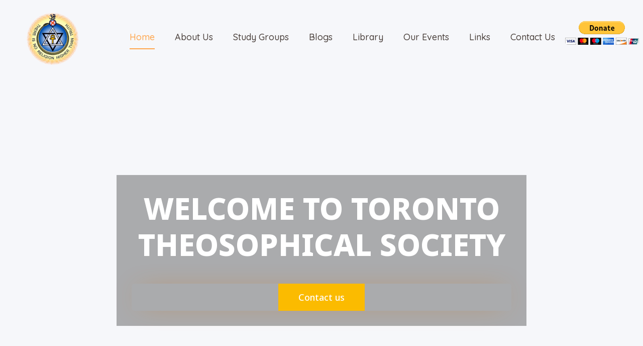

--- FILE ---
content_type: text/css
request_url: https://toronto-theosophy.org/wp-content/uploads/elementor/css/post-15.css?ver=1764813161
body_size: 5066
content:
.elementor-kit-15{--e-global-color-primary:#FBFBB6;--e-global-color-secondary:#54595F;--e-global-color-text:#7A7A7A;--e-global-color-accent:#FFDCA7;--e-global-color-0a38100:#0043A9;--e-global-color-d37644e:#FBBB00;--e-global-typography-primary-font-family:"Roboto";--e-global-typography-primary-font-weight:600;--e-global-typography-secondary-font-family:"Roboto Slab";--e-global-typography-secondary-font-weight:400;--e-global-typography-text-font-family:"Roboto";--e-global-typography-text-font-weight:400;--e-global-typography-accent-font-family:"Roboto";--e-global-typography-accent-font-weight:500;background-color:#F6F7FA;color:#8F8A86;font-family:"Noto Sans", Sans-serif;font-size:1rem;font-weight:500;text-transform:none;line-height:1.5em;letter-spacing:0px;}.elementor-kit-15 button,.elementor-kit-15 input[type="button"],.elementor-kit-15 input[type="submit"],.elementor-kit-15 .elementor-button{background-color:#FFC77B;font-family:"Noto Sans", Sans-serif;font-size:1.125em;font-weight:500;text-transform:capitalize;line-height:1em;letter-spacing:0px;color:#FFFFFF;border-style:solid;border-width:0px 0px 0px 0px;border-radius:5px 5px 5px 5px;padding:18px 30px 18px 30px;}.elementor-kit-15 button:hover,.elementor-kit-15 button:focus,.elementor-kit-15 input[type="button"]:hover,.elementor-kit-15 input[type="button"]:focus,.elementor-kit-15 input[type="submit"]:hover,.elementor-kit-15 input[type="submit"]:focus,.elementor-kit-15 .elementor-button:hover,.elementor-kit-15 .elementor-button:focus{background-color:#8ED167;color:#FFFFFF;border-style:solid;border-width:0px 0px 0px 0px;border-radius:5px 5px 5px 5px;}.elementor-kit-15 e-page-transition{background-color:#FFBC7D;}.elementor-kit-15 p{margin-block-end:30px;}.elementor-kit-15 a{color:#8F8A86;font-family:"Lora", Sans-serif;font-size:1em;font-weight:400;text-transform:none;line-height:1.438em;letter-spacing:0px;}.elementor-kit-15 a:hover{color:#FFA64D;font-family:"Lora", Sans-serif;font-size:1em;font-weight:400;text-transform:none;line-height:1.438em;letter-spacing:0px;}.elementor-kit-15 h1{color:#4A403C;font-family:"Noto Sans", Sans-serif;font-size:3.75em;font-weight:500;text-transform:capitalize;line-height:1.2em;letter-spacing:0px;}.elementor-kit-15 h2{color:#4A403C;font-family:"Noto Sans", Sans-serif;font-size:3em;font-weight:500;text-transform:none;line-height:1em;letter-spacing:0px;}.elementor-kit-15 h3{color:#4A403C;font-family:"Noto Sans", Sans-serif;font-size:2.25em;font-weight:500;text-transform:capitalize;line-height:1em;letter-spacing:0px;}.elementor-kit-15 h4{color:#4A403C;font-family:"Noto Sans", Sans-serif;font-size:1.875em;font-weight:500;text-transform:none;line-height:1.267em;letter-spacing:0px;}.elementor-kit-15 h5{color:#4A403C;font-family:"Noto Sans", Sans-serif;font-size:1.5em;font-weight:500;text-transform:none;line-height:1em;letter-spacing:0px;}.elementor-kit-15 h6{color:#8F8A86;font-family:"Lora", Sans-serif;font-size:1.125em;font-weight:400;text-transform:none;line-height:1.722em;}.elementor-kit-15 label{color:#4A403C;font-family:"Noto Sans", Sans-serif;font-size:0.875em;font-weight:700;text-transform:capitalize;line-height:1em;letter-spacing:0px;}.elementor-kit-15 input:not([type="button"]):not([type="submit"]),.elementor-kit-15 textarea,.elementor-kit-15 .elementor-field-textual{font-family:"Quicksand", Sans-serif;font-size:1em;font-weight:500;text-transform:none;line-height:1em;letter-spacing:0px;color:#8F8A86;background-color:#FFFFFF;border-radius:5px 5px 5px 5px;}.elementor-kit-15 input:focus:not([type="button"]):not([type="submit"]),.elementor-kit-15 textarea:focus,.elementor-kit-15 .elementor-field-textual:focus{color:#4A403C;background-color:#FFFFFF;border-radius:5px 5px 5px 5px;}.elementor-section.elementor-section-boxed > .elementor-container{max-width:1140px;}.e-con{--container-max-width:1140px;}.elementor-widget:not(:last-child){margin-block-end:20px;}.elementor-element{--widgets-spacing:20px 20px;--widgets-spacing-row:20px;--widgets-spacing-column:20px;}{}h1.entry-title{display:var(--page-title-display);}@media(max-width:1024px){.elementor-kit-15{font-size:1rem;}.elementor-kit-15 p{margin-block-end:20px;}.elementor-kit-15 h1{font-size:3.5em;}.elementor-kit-15 h2{font-size:2.8em;}.elementor-kit-15 h3{font-size:1.7em;}.elementor-kit-15 h4{font-size:1.5em;line-height:1.2em;}.elementor-kit-15 h5{font-size:1.25em;}.elementor-kit-15 h6{font-size:1em;line-height:1.4em;letter-spacing:0px;}.elementor-kit-15 button,.elementor-kit-15 input[type="button"],.elementor-kit-15 input[type="submit"],.elementor-kit-15 .elementor-button{padding:16px 25px 16px 25px;}.elementor-section.elementor-section-boxed > .elementor-container{max-width:1024px;}.e-con{--container-max-width:1024px;}}@media(max-width:767px){.elementor-kit-15{font-size:1rem;}.elementor-kit-15 p{margin-block-end:15px;}.elementor-kit-15 h1{font-size:3em;}.elementor-kit-15 h2{font-size:2em;}.elementor-kit-15 h4{font-size:1.3em;}.elementor-section.elementor-section-boxed > .elementor-container{max-width:767px;}.e-con{--container-max-width:767px;}}

--- FILE ---
content_type: text/css
request_url: https://toronto-theosophy.org/wp-content/uploads/elementor/css/post-34.css?ver=1764815678
body_size: 86756
content:
.elementor-34 .elementor-element.elementor-element-312deabc, .elementor-34 .elementor-element.elementor-element-312deabc > .elementor-background-overlay{border-radius:0px 0px 0px 0px;}.elementor-34 .elementor-element.elementor-element-312deabc{transition:background 0.3s, border 0.3s, border-radius 0.3s, box-shadow 0.3s;margin-top:0px;margin-bottom:0px;padding:10px 40px 0px 40px;}.elementor-34 .elementor-element.elementor-element-312deabc > .elementor-background-overlay{transition:background 0.3s, border-radius 0.3s, opacity 0.3s;}.elementor-34 .elementor-element.elementor-element-de03e48 > .elementor-widget-wrap > .elementor-widget:not(.elementor-widget__width-auto):not(.elementor-widget__width-initial):not(:last-child):not(.elementor-absolute){margin-bottom:0px;}.elementor-34 .elementor-element.elementor-element-de03e48 > .elementor-element-populated, .elementor-34 .elementor-element.elementor-element-de03e48 > .elementor-element-populated > .elementor-background-overlay, .elementor-34 .elementor-element.elementor-element-de03e48 > .elementor-background-slideshow{border-radius:5px 5px 5px 5px;}.elementor-34 .elementor-element.elementor-element-de03e48:hover > .elementor-element-populated, .elementor-34 .elementor-element.elementor-element-de03e48:hover > .elementor-element-populated > .elementor-background-overlay{border-radius:5px 5px 5px 5px;}.elementor-34 .elementor-element.elementor-element-de03e48 > .elementor-element-populated{transition:background 0.3s, border 0.3s, border-radius 0.3s, box-shadow 0.3s;margin:0px 0px 0px 0px;--e-column-margin-right:0px;--e-column-margin-left:0px;padding:209px 0px 289px 0px;}.elementor-34 .elementor-element.elementor-element-de03e48 > .elementor-element-populated > .elementor-background-overlay{transition:background 0.3s, border-radius 0.3s, opacity 0.3s;}.elementor-34 .elementor-element.elementor-element-de03e48{z-index:0;}.elementor-34 .elementor-element.elementor-element-3a75cf8 > .elementor-container{max-width:816px;}.elementor-34 .elementor-element.elementor-element-3a75cf8{margin-top:0px;margin-bottom:0px;padding:0px 0px 0px 0px;}.elementor-34 .elementor-element.elementor-element-35e38e83:not(.elementor-motion-effects-element-type-background) > .elementor-widget-wrap, .elementor-34 .elementor-element.elementor-element-35e38e83 > .elementor-widget-wrap > .elementor-motion-effects-container > .elementor-motion-effects-layer{background-color:#0000004F;}.elementor-34 .elementor-element.elementor-element-35e38e83 > .elementor-widget-wrap > .elementor-widget:not(.elementor-widget__width-auto):not(.elementor-widget__width-initial):not(:last-child):not(.elementor-absolute){margin-bottom:0px;}.elementor-34 .elementor-element.elementor-element-35e38e83 > .elementor-element-populated{transition:background 0.3s, border 0.3s, border-radius 0.3s, box-shadow 0.3s;margin:0px 0px 0px 0px;--e-column-margin-right:0px;--e-column-margin-left:0px;padding:30px 30px 30px 30px;}.elementor-34 .elementor-element.elementor-element-35e38e83 > .elementor-element-populated > .elementor-background-overlay{transition:background 0.3s, border-radius 0.3s, opacity 0.3s;}.elementor-34 .elementor-element.elementor-element-1a999f99 > .elementor-widget-container{margin:0px 0px 0px 0px;padding:0px 0px 0px 0px;}.elementor-34 .elementor-element.elementor-element-1a999f99{text-align:center;}.elementor-34 .elementor-element.elementor-element-1a999f99 .elementor-heading-title{font-family:"Noto Sans", Sans-serif;font-size:3.75em;font-weight:800;text-transform:none;line-height:1.2em;letter-spacing:0px;color:#FFFFFF;}.elementor-34 .elementor-element.elementor-element-31288c3b .elementor-button{background-color:var( --e-global-color-d37644e );font-family:"Noto Sans", Sans-serif;font-size:1.125em;font-weight:500;text-transform:none;line-height:1em;letter-spacing:0px;fill:#FFFFFF;color:#FFFFFF;border-radius:0px 0px 0px 0px;padding:18px 40px 18px 40px;}.elementor-34 .elementor-element.elementor-element-31288c3b .elementor-button:hover, .elementor-34 .elementor-element.elementor-element-31288c3b .elementor-button:focus{background-color:var( --e-global-color-0a38100 );color:#FFFFFF;}.elementor-34 .elementor-element.elementor-element-31288c3b > .elementor-widget-container{margin:42px 0px 0px 0px;padding:0px 0px 0px 0px;transition:background 0.3s;border-radius:5px 5px 5px 5px;box-shadow:0px 0px 50px -20px #CB7A29;}.elementor-34 .elementor-element.elementor-element-31288c3b:hover > .elementor-widget-container{border-radius:5px 5px 5px 5px;}.elementor-34 .elementor-element.elementor-element-31288c3b:hover .elementor-widget-container{box-shadow:0px 0px 50px -20px #8ED167;}.elementor-34 .elementor-element.elementor-element-31288c3b .elementor-widget-container{transition:background 0.3s, border 0.3s, border-radius 0.3s, box-shadow 0.3s;}.elementor-34 .elementor-element.elementor-element-31288c3b .elementor-button:hover svg, .elementor-34 .elementor-element.elementor-element-31288c3b .elementor-button:focus svg{fill:#FFFFFF;}.elementor-34 .elementor-element.elementor-element-1d33afb2:not(.elementor-motion-effects-element-type-background), .elementor-34 .elementor-element.elementor-element-1d33afb2 > .elementor-motion-effects-container > .elementor-motion-effects-layer{background-color:#F6F7FA;}.elementor-34 .elementor-element.elementor-element-1d33afb2 > .elementor-container{max-width:1170px;}.elementor-34 .elementor-element.elementor-element-1d33afb2{transition:background 0.3s, border 0.3s, border-radius 0.3s, box-shadow 0.3s;margin-top:0px;margin-bottom:0px;padding:50px 0px 50px 0px;}.elementor-34 .elementor-element.elementor-element-1d33afb2 > .elementor-background-overlay{transition:background 0.3s, border-radius 0.3s, opacity 0.3s;}.elementor-bc-flex-widget .elementor-34 .elementor-element.elementor-element-4aadaf4b.elementor-column .elementor-widget-wrap{align-items:center;}.elementor-34 .elementor-element.elementor-element-4aadaf4b.elementor-column.elementor-element[data-element_type="column"] > .elementor-widget-wrap.elementor-element-populated{align-content:center;align-items:center;}.elementor-34 .elementor-element.elementor-element-4aadaf4b > .elementor-widget-wrap > .elementor-widget:not(.elementor-widget__width-auto):not(.elementor-widget__width-initial):not(:last-child):not(.elementor-absolute){margin-bottom:0px;}.elementor-34 .elementor-element.elementor-element-4aadaf4b > .elementor-element-populated{margin:0px 15px 0px 0px;--e-column-margin-right:15px;--e-column-margin-left:0px;padding:0px 0px 0px 0px;}.elementor-34 .elementor-element.elementor-element-101a8235:not(.elementor-motion-effects-element-type-background) > .elementor-widget-wrap, .elementor-34 .elementor-element.elementor-element-101a8235 > .elementor-widget-wrap > .elementor-motion-effects-container > .elementor-motion-effects-layer{background-color:var( --e-global-color-accent );}.elementor-34 .elementor-element.elementor-element-101a8235 > .elementor-widget-wrap > .elementor-widget:not(.elementor-widget__width-auto):not(.elementor-widget__width-initial):not(:last-child):not(.elementor-absolute){margin-bottom:0px;}.elementor-34 .elementor-element.elementor-element-101a8235 > .elementor-element-populated{transition:background 0.3s, border 0.3s, border-radius 0.3s, box-shadow 0.3s;margin:0px 0px 0px 15px;--e-column-margin-right:0px;--e-column-margin-left:15px;padding:70px 100px 44px 70px;}.elementor-34 .elementor-element.elementor-element-101a8235 > .elementor-element-populated > .elementor-background-overlay{transition:background 0.3s, border-radius 0.3s, opacity 0.3s;}.elementor-34 .elementor-element.elementor-element-e67d9ec{--divider-border-style:solid;--divider-color:#FFFFFF;--divider-border-width:2px;}.elementor-34 .elementor-element.elementor-element-e67d9ec > .elementor-widget-container{margin:0px 0px 0px 0px;padding:0px 0px 0px 0px;}.elementor-34 .elementor-element.elementor-element-e67d9ec .elementor-divider-separator{width:89px;margin:0 auto;margin-left:0;}.elementor-34 .elementor-element.elementor-element-e67d9ec .elementor-divider{text-align:left;padding-block-start:0px;padding-block-end:0px;}.elementor-34 .elementor-element.elementor-element-281980c6 > .elementor-widget-container{margin:35px 0px 0px 0px;padding:0px 0px 0px 0px;}.elementor-34 .elementor-element.elementor-element-281980c6{text-align:left;}.elementor-34 .elementor-element.elementor-element-281980c6 .elementor-heading-title{font-family:"Playfair Display", Sans-serif;font-size:1.667em;font-weight:700;text-transform:none;line-height:1.6em;letter-spacing:0px;color:#000000;}.elementor-34 .elementor-element.elementor-element-6a62d42 > .elementor-widget-container{margin:37px 0px 0px 0px;padding:0px 0px 0px 0px;}.elementor-34 .elementor-element.elementor-element-6a62d42{text-align:left;}.elementor-34 .elementor-element.elementor-element-6a62d42 .elementor-heading-title{font-family:"Barlow Semi Condensed", Sans-serif;font-size:20px;font-weight:700;text-transform:uppercase;line-height:1em;letter-spacing:4.3px;color:#000000;}.elementor-34 .elementor-element.elementor-element-41518d8e{margin-top:0px;margin-bottom:0px;padding:0px 40px 0px 40px;}.elementor-34 .elementor-element.elementor-element-696e3b24:not(.elementor-motion-effects-element-type-background) > .elementor-widget-wrap, .elementor-34 .elementor-element.elementor-element-696e3b24 > .elementor-widget-wrap > .elementor-motion-effects-container > .elementor-motion-effects-layer{background-color:#FFFFFF;}.elementor-bc-flex-widget .elementor-34 .elementor-element.elementor-element-696e3b24.elementor-column .elementor-widget-wrap{align-items:center;}.elementor-34 .elementor-element.elementor-element-696e3b24.elementor-column.elementor-element[data-element_type="column"] > .elementor-widget-wrap.elementor-element-populated{align-content:center;align-items:center;}.elementor-34 .elementor-element.elementor-element-696e3b24.elementor-column > .elementor-widget-wrap{justify-content:center;}.elementor-34 .elementor-element.elementor-element-696e3b24 > .elementor-widget-wrap > .elementor-widget:not(.elementor-widget__width-auto):not(.elementor-widget__width-initial):not(:last-child):not(.elementor-absolute){margin-bottom:0px;}.elementor-34 .elementor-element.elementor-element-696e3b24 > .elementor-element-populated, .elementor-34 .elementor-element.elementor-element-696e3b24 > .elementor-element-populated > .elementor-background-overlay, .elementor-34 .elementor-element.elementor-element-696e3b24 > .elementor-background-slideshow{border-radius:5px 0px 0px 5px;}.elementor-34 .elementor-element.elementor-element-696e3b24 > .elementor-element-populated{transition:background 0.3s, border 0.3s, border-radius 0.3s, box-shadow 0.3s;margin:0px 0px 0px 0px;--e-column-margin-right:0px;--e-column-margin-left:0px;padding:20px 20px 20px 20px;}.elementor-34 .elementor-element.elementor-element-696e3b24 > .elementor-element-populated > .elementor-background-overlay{transition:background 0.3s, border-radius 0.3s, opacity 0.3s;}.elementor-34 .elementor-element.elementor-element-7dd47232 > .elementor-widget-container{margin:7px 0px 0px 0px;padding:0px 0px 0px 0px;}.elementor-34 .elementor-element.elementor-element-7dd47232{text-align:left;}.elementor-34 .elementor-element.elementor-element-7dd47232 .elementor-heading-title{font-family:"Noto Sans", Sans-serif;font-size:2.2em;font-weight:500;text-transform:capitalize;line-height:1.1em;letter-spacing:0px;color:var( --e-global-color-secondary );}.elementor-34 .elementor-element.elementor-element-791c09b0 > .elementor-widget-container{margin:18px 0px 0px 0px;padding:0px 0px 0px 0px;}.elementor-34 .elementor-element.elementor-element-791c09b0{text-align:left;font-family:"Lora", Sans-serif;font-size:1.125em;font-weight:400;text-transform:none;line-height:1.722em;letter-spacing:0px;color:var( --e-global-color-secondary );}.elementor-34 .elementor-element.elementor-element-74b904cb .elementor-button{background-color:var( --e-global-color-0a38100 );font-family:"Noto Sans", Sans-serif;font-size:1.125em;font-weight:500;text-transform:none;line-height:1em;letter-spacing:0px;fill:#FFFFFF;color:#FFFFFF;border-radius:5px 5px 5px 5px;padding:18px 40px 18px 40px;}.elementor-34 .elementor-element.elementor-element-74b904cb > .elementor-widget-container{margin:0px 0px 0px 0px;padding:0px 0px 0px 0px;transition:background 0s;border-radius:5px 5px 5px 5px;}.elementor-34 .elementor-element.elementor-element-74b904cb:hover > .elementor-widget-container{border-radius:5px 5px 5px 5px;}.elementor-34 .elementor-element.elementor-element-74b904cb .elementor-widget-container{transition:background 0s, border 0.3s, border-radius 0.3s, box-shadow 0.3s;}.elementor-34 .elementor-element.elementor-element-74b904cb .elementor-button:hover, .elementor-34 .elementor-element.elementor-element-74b904cb .elementor-button:focus{color:#FFFFFF;}.elementor-34 .elementor-element.elementor-element-74b904cb .elementor-button:hover svg, .elementor-34 .elementor-element.elementor-element-74b904cb .elementor-button:focus svg{fill:#FFFFFF;}.elementor-34 .elementor-element.elementor-element-3fde548:not(.elementor-motion-effects-element-type-background) > .elementor-widget-wrap, .elementor-34 .elementor-element.elementor-element-3fde548 > .elementor-widget-wrap > .elementor-motion-effects-container > .elementor-motion-effects-layer{background-image:url("https://toronto-theosophy.org/wp-content/uploads/2022/05/2.jpg");background-position:center center;background-repeat:no-repeat;background-size:cover;}.elementor-34 .elementor-element.elementor-element-3fde548 > .elementor-widget-wrap > .elementor-widget:not(.elementor-widget__width-auto):not(.elementor-widget__width-initial):not(:last-child):not(.elementor-absolute){margin-bottom:0px;}.elementor-34 .elementor-element.elementor-element-3fde548 > .elementor-element-populated, .elementor-34 .elementor-element.elementor-element-3fde548 > .elementor-element-populated > .elementor-background-overlay, .elementor-34 .elementor-element.elementor-element-3fde548 > .elementor-background-slideshow{border-radius:0px 5px 5px 0px;}.elementor-34 .elementor-element.elementor-element-3fde548 > .elementor-element-populated{transition:background 0.3s, border 0.3s, border-radius 0.3s, box-shadow 0.3s;margin:0px 0px 0px 0px;--e-column-margin-right:0px;--e-column-margin-left:0px;padding:0px 0px 0px 0px;}.elementor-34 .elementor-element.elementor-element-3fde548 > .elementor-element-populated > .elementor-background-overlay{transition:background 0.3s, border-radius 0.3s, opacity 0.3s;}.elementor-34 .elementor-element.elementor-element-4224b6f6{--spacer-size:82vh;}.elementor-34 .elementor-element.elementor-element-4224b6f6 > .elementor-widget-container{border-radius:0px 0px 0px 0px;}.elementor-34 .elementor-element.elementor-element-53901ec{margin-top:0px;margin-bottom:0px;padding:0px 0px 0px 0px;}.elementor-34 .elementor-element.elementor-element-5901e4d3:not(.elementor-motion-effects-element-type-background) > .elementor-widget-wrap, .elementor-34 .elementor-element.elementor-element-5901e4d3 > .elementor-widget-wrap > .elementor-motion-effects-container > .elementor-motion-effects-layer{background-color:#FFFFFF;}.elementor-34 .elementor-element.elementor-element-5901e4d3.elementor-column > .elementor-widget-wrap{justify-content:center;}.elementor-34 .elementor-element.elementor-element-5901e4d3 > .elementor-widget-wrap > .elementor-widget:not(.elementor-widget__width-auto):not(.elementor-widget__width-initial):not(:last-child):not(.elementor-absolute){margin-bottom:0px;}.elementor-34 .elementor-element.elementor-element-5901e4d3 > .elementor-element-populated, .elementor-34 .elementor-element.elementor-element-5901e4d3 > .elementor-element-populated > .elementor-background-overlay, .elementor-34 .elementor-element.elementor-element-5901e4d3 > .elementor-background-slideshow{border-radius:5px 5px 5px 5px;}.elementor-34 .elementor-element.elementor-element-5901e4d3 > .elementor-element-populated{transition:background 0.3s, border 0.3s, border-radius 0.3s, box-shadow 0.3s;margin:0px 40px 40px 40px;--e-column-margin-right:40px;--e-column-margin-left:40px;padding:50px 0px 135px 0px;}.elementor-34 .elementor-element.elementor-element-5901e4d3 > .elementor-element-populated > .elementor-background-overlay{transition:background 0.3s, border-radius 0.3s, opacity 0.3s;}.elementor-34 .elementor-element.elementor-element-4a43733d{text-align:center;}.elementor-34 .elementor-element.elementor-element-4aa608e3 > .elementor-container{max-width:1170px;}.elementor-34 .elementor-element.elementor-element-4aa608e3{margin-top:0px;margin-bottom:0px;padding:57px 0px 0px 0px;}.elementor-34 .elementor-element.elementor-element-59099cbe.elementor-column > .elementor-widget-wrap{justify-content:center;}.elementor-34 .elementor-element.elementor-element-59099cbe > .elementor-widget-wrap > .elementor-widget:not(.elementor-widget__width-auto):not(.elementor-widget__width-initial):not(:last-child):not(.elementor-absolute){margin-bottom:0px;}.elementor-34 .elementor-element.elementor-element-59099cbe > .elementor-element-populated, .elementor-34 .elementor-element.elementor-element-59099cbe > .elementor-element-populated > .elementor-background-overlay, .elementor-34 .elementor-element.elementor-element-59099cbe > .elementor-background-slideshow{border-radius:5px 5px 5px 5px;}.elementor-34 .elementor-element.elementor-element-59099cbe > .elementor-element-populated{margin:0px 0px 50px 0px;--e-column-margin-right:0px;--e-column-margin-left:0px;padding:0px 0px 0px 0px;}.elementor-34 .elementor-element.elementor-element-133bb6b3 > .elementor-widget-container{margin:0px -470px 0px 0px;padding:0px 0px 0px 0px;}.elementor-34 .elementor-element.elementor-element-133bb6b3{text-align:left;}.elementor-34 .elementor-element.elementor-element-133bb6b3 img{border-radius:5px 5px 5px 5px;}.elementor-34 .elementor-element.elementor-element-70efa832:not(.elementor-motion-effects-element-type-background) > .elementor-widget-wrap, .elementor-34 .elementor-element.elementor-element-70efa832 > .elementor-widget-wrap > .elementor-motion-effects-container > .elementor-motion-effects-layer{background-color:#FFFFFF;}.elementor-bc-flex-widget .elementor-34 .elementor-element.elementor-element-70efa832.elementor-column .elementor-widget-wrap{align-items:center;}.elementor-34 .elementor-element.elementor-element-70efa832.elementor-column.elementor-element[data-element_type="column"] > .elementor-widget-wrap.elementor-element-populated{align-content:center;align-items:center;}.elementor-34 .elementor-element.elementor-element-70efa832 > .elementor-widget-wrap > .elementor-widget:not(.elementor-widget__width-auto):not(.elementor-widget__width-initial):not(:last-child):not(.elementor-absolute){margin-bottom:0px;}.elementor-34 .elementor-element.elementor-element-70efa832 > .elementor-element-populated, .elementor-34 .elementor-element.elementor-element-70efa832 > .elementor-element-populated > .elementor-background-overlay, .elementor-34 .elementor-element.elementor-element-70efa832 > .elementor-background-slideshow{border-radius:5px 5px 5px 5px;}.elementor-34 .elementor-element.elementor-element-70efa832 > .elementor-element-populated{transition:background 0.3s, border 0.3s, border-radius 0.3s, box-shadow 0.3s;margin:0131px 0px 0px 0px;--e-column-margin-right:0px;--e-column-margin-left:0px;padding:0px 60px 0px 85px;}.elementor-34 .elementor-element.elementor-element-70efa832 > .elementor-element-populated > .elementor-background-overlay{transition:background 0.3s, border-radius 0.3s, opacity 0.3s;}.elementor-34 .elementor-element.elementor-element-9219e93 > .elementor-widget-container{margin:0px 0px 0px 0px;padding:0px 0px 0px 0px;}.elementor-34 .elementor-element.elementor-element-9219e93{text-align:left;}.elementor-34 .elementor-element.elementor-element-9219e93 .elementor-heading-title{font-family:"Noto Sans", Sans-serif;font-size:2.25em;font-weight:500;text-transform:capitalize;line-height:1em;letter-spacing:0px;color:var( --e-global-color-secondary );}.elementor-34 .elementor-element.elementor-element-a7b5975 > .elementor-widget-container{margin:30px 0px 0px 0px;padding:0px 0px 0px 0px;}.elementor-34 .elementor-element.elementor-element-a7b5975{text-align:left;font-family:"Lora", Sans-serif;font-size:1.125em;font-weight:400;text-transform:none;line-height:1.722em;letter-spacing:0px;color:var( --e-global-color-secondary );}.elementor-34 .elementor-element.elementor-element-77d3e63b .elementor-button{background-color:var( --e-global-color-0a38100 );font-family:"Noto Sans", Sans-serif;font-size:1.125em;font-weight:500;text-transform:none;line-height:1em;letter-spacing:0px;fill:#FFFFFF;color:#FFFFFF;border-radius:5px 5px 5px 5px;padding:18px 40px 18px 40px;}.elementor-34 .elementor-element.elementor-element-77d3e63b .elementor-button:hover, .elementor-34 .elementor-element.elementor-element-77d3e63b .elementor-button:focus{background-color:var( --e-global-color-0a38100 );color:#FFFFFF;}.elementor-34 .elementor-element.elementor-element-77d3e63b{width:auto;max-width:auto;}.elementor-34 .elementor-element.elementor-element-77d3e63b > .elementor-widget-container{background-color:#FFFFFF;margin:37px 0px 0px 0px;padding:0px 0px 0px 0px;transition:background 0s;border-radius:5px 5px 5px 5px;}.elementor-34 .elementor-element.elementor-element-77d3e63b:hover .elementor-widget-container{background-color:transparent;background-image:linear-gradient(160deg, #7FBE5B 0%, #8ED167 100%);}.elementor-34 .elementor-element.elementor-element-77d3e63b:hover > .elementor-widget-container{border-radius:5px 5px 5px 5px;}.elementor-34 .elementor-element.elementor-element-77d3e63b .elementor-widget-container{transition:background 0s, border 0.3s, border-radius 0.3s, box-shadow 0.3s;}.elementor-34 .elementor-element.elementor-element-77d3e63b .elementor-button:hover svg, .elementor-34 .elementor-element.elementor-element-77d3e63b .elementor-button:focus svg{fill:#FFFFFF;}.elementor-34 .elementor-element.elementor-element-6f5474c3 > .elementor-container{max-width:1170px;}.elementor-34 .elementor-element.elementor-element-6f5474c3{margin-top:0px;margin-bottom:0px;padding:88px 0px 0px 0px;}.elementor-34 .elementor-element.elementor-element-1b299073 > .elementor-widget-wrap > .elementor-widget:not(.elementor-widget__width-auto):not(.elementor-widget__width-initial):not(:last-child):not(.elementor-absolute){margin-bottom:0px;}.elementor-34 .elementor-element.elementor-element-1b299073 > .elementor-element-populated{margin:0px 10px 0px 10px;--e-column-margin-right:10px;--e-column-margin-left:10px;padding:0px 0px 0px 0px;}.elementor-34 .elementor-element.elementor-element-20c3742e > .elementor-widget-container{margin:0px 0px 0px 0px;padding:0px 0px 0px 0px;}.elementor-34 .elementor-element.elementor-element-20c3742e{text-align:left;}.elementor-34 .elementor-element.elementor-element-20c3742e .elementor-heading-title{font-family:"Noto Sans", Sans-serif;font-size:2.25em;font-weight:500;text-transform:capitalize;line-height:1em;letter-spacing:0px;color:#4A403C;}.elementor-34 .elementor-element.elementor-element-4b1e676 > .elementor-widget-container{margin:32px 0px 0px 5px;padding:0px 0px 0px 0px;}.elementor-34 .elementor-element.elementor-element-4b1e676{text-align:left;font-family:"Lora", Sans-serif;font-size:1.125em;font-weight:400;text-transform:none;line-height:1.722em;letter-spacing:0px;color:#8F8A86;}.elementor-34 .elementor-element.elementor-element-4969e0e .elementor-button{background-color:var( --e-global-color-accent );font-family:"Noto Sans", Sans-serif;font-size:1.125em;font-weight:500;text-transform:none;line-height:1em;letter-spacing:0px;fill:#4A403C;color:#4A403C;border-radius:5px 5px 5px 5px;padding:18px 40px 18px 40px;}.elementor-34 .elementor-element.elementor-element-4969e0e .elementor-button:hover, .elementor-34 .elementor-element.elementor-element-4969e0e .elementor-button:focus{background-color:var( --e-global-color-0a38100 );color:#FFFFFF;}.elementor-34 .elementor-element.elementor-element-4969e0e{width:auto;max-width:auto;}.elementor-34 .elementor-element.elementor-element-4969e0e > .elementor-widget-container{background-color:#FFFFFF;margin:37px 0px 0px 0px;padding:0px 0px 0px 0px;transition:background 0s;border-radius:5px 5px 5px 5px;}.elementor-34 .elementor-element.elementor-element-4969e0e:hover .elementor-widget-container{background-color:transparent;background-image:linear-gradient(160deg, #7FBE5B 0%, #8ED167 100%);}.elementor-34 .elementor-element.elementor-element-4969e0e:hover > .elementor-widget-container{border-radius:5px 5px 5px 5px;}.elementor-34 .elementor-element.elementor-element-4969e0e .elementor-widget-container{transition:background 0s, border 0.3s, border-radius 0.3s, box-shadow 0.3s;}.elementor-34 .elementor-element.elementor-element-4969e0e .elementor-button:hover svg, .elementor-34 .elementor-element.elementor-element-4969e0e .elementor-button:focus svg{fill:#FFFFFF;}.elementor-34 .elementor-element.elementor-element-9dad6e1 > .elementor-widget-wrap > .elementor-widget:not(.elementor-widget__width-auto):not(.elementor-widget__width-initial):not(:last-child):not(.elementor-absolute){margin-bottom:0px;}.elementor-34 .elementor-element.elementor-element-9dad6e1 > .elementor-element-populated{margin:0px 10px 0px 10px;--e-column-margin-right:10px;--e-column-margin-left:10px;padding:0px 0px 0px 0px;}.elementor-34 .elementor-element.elementor-element-6db3f9b > .elementor-widget-container{margin:0px 0px 0px 0px;padding:0px 0px 0px 0px;}.elementor-34 .elementor-element.elementor-element-6db3f9b{text-align:left;}.elementor-34 .elementor-element.elementor-element-6db3f9b .elementor-heading-title{font-family:"Noto Sans", Sans-serif;font-size:2.25em;font-weight:500;text-transform:capitalize;line-height:1em;letter-spacing:0px;color:#4A403C;}.elementor-34 .elementor-element.elementor-element-5c80615 > .elementor-widget-container{margin:32px 0px 0px 5px;padding:0px 0px 0px 0px;}.elementor-34 .elementor-element.elementor-element-5c80615{text-align:left;font-family:"Lora", Sans-serif;font-size:1.125em;font-weight:400;text-transform:none;line-height:1.722em;letter-spacing:0px;color:#8F8A86;}.elementor-34 .elementor-element.elementor-element-d3d40aa .elementor-button{background-color:var( --e-global-color-accent );font-family:"Noto Sans", Sans-serif;font-size:1.125em;font-weight:500;text-transform:none;line-height:1em;letter-spacing:0px;fill:#4A403C;color:#4A403C;border-radius:5px 5px 5px 5px;padding:18px 40px 18px 40px;}.elementor-34 .elementor-element.elementor-element-d3d40aa .elementor-button:hover, .elementor-34 .elementor-element.elementor-element-d3d40aa .elementor-button:focus{background-color:var( --e-global-color-0a38100 );color:#FFFFFF;}.elementor-34 .elementor-element.elementor-element-d3d40aa{width:auto;max-width:auto;}.elementor-34 .elementor-element.elementor-element-d3d40aa > .elementor-widget-container{background-color:#FFFFFF;margin:37px 0px 0px 0px;padding:0px 0px 0px 0px;transition:background 0s;border-radius:5px 5px 5px 5px;}.elementor-34 .elementor-element.elementor-element-d3d40aa:hover .elementor-widget-container{background-color:transparent;background-image:linear-gradient(160deg, #7FBE5B 0%, #8ED167 100%);}.elementor-34 .elementor-element.elementor-element-d3d40aa:hover > .elementor-widget-container{border-radius:5px 5px 5px 5px;}.elementor-34 .elementor-element.elementor-element-d3d40aa .elementor-widget-container{transition:background 0s, border 0.3s, border-radius 0.3s, box-shadow 0.3s;}.elementor-34 .elementor-element.elementor-element-d3d40aa .elementor-button:hover svg, .elementor-34 .elementor-element.elementor-element-d3d40aa .elementor-button:focus svg{fill:#FFFFFF;}.elementor-34 .elementor-element.elementor-element-28d668c2 > .elementor-widget-wrap > .elementor-widget:not(.elementor-widget__width-auto):not(.elementor-widget__width-initial):not(:last-child):not(.elementor-absolute){margin-bottom:0px;}.elementor-34 .elementor-element.elementor-element-28d668c2 > .elementor-element-populated{margin:0px 0px 0px 20px;--e-column-margin-right:0px;--e-column-margin-left:20px;padding:0px 0px 0px 0px;}.elementor-34 .elementor-element.elementor-element-5c145790 > .elementor-widget-container{margin:0px 0px 0px 0px;padding:0px 0px 0px 0px;}.elementor-34 .elementor-element.elementor-element-5c145790{text-align:left;}.elementor-34 .elementor-element.elementor-element-5c145790 .elementor-heading-title{font-family:"Noto Sans", Sans-serif;font-size:2.25em;font-weight:500;text-transform:capitalize;line-height:1em;letter-spacing:0px;color:#4A403C;}.elementor-34 .elementor-element.elementor-element-db2b71d > .elementor-widget-container{margin:32px 0px 0px 5px;padding:0px 0px 0px 0px;}.elementor-34 .elementor-element.elementor-element-db2b71d{text-align:left;font-family:"Lora", Sans-serif;font-size:1.125em;font-weight:400;text-transform:none;line-height:1.722em;letter-spacing:0px;color:#8F8A86;}.elementor-34 .elementor-element.elementor-element-fb026d3 .elementor-button{background-color:var( --e-global-color-accent );font-family:"Noto Sans", Sans-serif;font-size:1.125em;font-weight:500;text-transform:none;line-height:1em;letter-spacing:0px;fill:#4A403C;color:#4A403C;border-radius:5px 5px 5px 5px;padding:18px 40px 18px 40px;}.elementor-34 .elementor-element.elementor-element-fb026d3 .elementor-button:hover, .elementor-34 .elementor-element.elementor-element-fb026d3 .elementor-button:focus{background-color:var( --e-global-color-0a38100 );color:#FFFFFF;}.elementor-34 .elementor-element.elementor-element-fb026d3{width:auto;max-width:auto;}.elementor-34 .elementor-element.elementor-element-fb026d3 > .elementor-widget-container{background-color:#FFFFFF;margin:37px 0px 0px 0px;padding:0px 0px 0px 0px;transition:background 0s;border-radius:5px 5px 5px 5px;}.elementor-34 .elementor-element.elementor-element-fb026d3:hover .elementor-widget-container{background-color:transparent;background-image:linear-gradient(160deg, #7FBE5B 0%, #8ED167 100%);}.elementor-34 .elementor-element.elementor-element-fb026d3:hover > .elementor-widget-container{border-radius:5px 5px 5px 5px;}.elementor-34 .elementor-element.elementor-element-fb026d3 .elementor-widget-container{transition:background 0s, border 0.3s, border-radius 0.3s, box-shadow 0.3s;}.elementor-34 .elementor-element.elementor-element-fb026d3 .elementor-button:hover svg, .elementor-34 .elementor-element.elementor-element-fb026d3 .elementor-button:focus svg{fill:#FFFFFF;}.elementor-34 .elementor-element.elementor-element-670142f > .elementor-widget-wrap > .elementor-widget:not(.elementor-widget__width-auto):not(.elementor-widget__width-initial):not(:last-child):not(.elementor-absolute){margin-bottom:0px;}.elementor-34 .elementor-element.elementor-element-670142f > .elementor-element-populated{margin:0px 0px 0px 20px;--e-column-margin-right:0px;--e-column-margin-left:20px;padding:0px 0px 0px 0px;}.elementor-34 .elementor-element.elementor-element-7bb138b > .elementor-widget-container{margin:0px 0px 0px 0px;padding:0px 0px 0px 0px;}.elementor-34 .elementor-element.elementor-element-7bb138b{text-align:left;}.elementor-34 .elementor-element.elementor-element-7bb138b .elementor-heading-title{font-family:"Noto Sans", Sans-serif;font-size:2.25em;font-weight:500;text-transform:capitalize;line-height:1em;letter-spacing:0px;color:#4A403C;}.elementor-34 .elementor-element.elementor-element-0a238a2 > .elementor-widget-container{margin:32px 0px 0px 5px;padding:0px 0px 0px 0px;}.elementor-34 .elementor-element.elementor-element-0a238a2{text-align:left;font-family:"Lora", Sans-serif;font-size:1.125em;font-weight:400;text-transform:none;line-height:1.722em;letter-spacing:0px;color:#8F8A86;}.elementor-34 .elementor-element.elementor-element-ace59bb .elementor-button{background-color:var( --e-global-color-accent );font-family:"Noto Sans", Sans-serif;font-size:1.125em;font-weight:500;text-transform:none;line-height:1em;letter-spacing:0px;fill:#4A403C;color:#4A403C;border-radius:5px 5px 5px 5px;padding:18px 40px 18px 40px;}.elementor-34 .elementor-element.elementor-element-ace59bb .elementor-button:hover, .elementor-34 .elementor-element.elementor-element-ace59bb .elementor-button:focus{background-color:var( --e-global-color-0a38100 );color:#FFFFFF;}.elementor-34 .elementor-element.elementor-element-ace59bb{width:auto;max-width:auto;}.elementor-34 .elementor-element.elementor-element-ace59bb > .elementor-widget-container{background-color:#FFFFFF;margin:37px 0px 0px 0px;padding:0px 0px 0px 0px;transition:background 0s;border-radius:5px 5px 5px 5px;}.elementor-34 .elementor-element.elementor-element-ace59bb:hover .elementor-widget-container{background-color:transparent;background-image:linear-gradient(160deg, #7FBE5B 0%, #8ED167 100%);}.elementor-34 .elementor-element.elementor-element-ace59bb:hover > .elementor-widget-container{border-radius:5px 5px 5px 5px;}.elementor-34 .elementor-element.elementor-element-ace59bb .elementor-widget-container{transition:background 0s, border 0.3s, border-radius 0.3s, box-shadow 0.3s;}.elementor-34 .elementor-element.elementor-element-ace59bb .elementor-button:hover svg, .elementor-34 .elementor-element.elementor-element-ace59bb .elementor-button:focus svg{fill:#FFFFFF;}.elementor-34 .elementor-element.elementor-element-2f34fed > .elementor-container{max-width:1170px;}.elementor-34 .elementor-element.elementor-element-2f34fed{margin-top:0px;margin-bottom:0px;padding:28px 0px 0px 0px;}.elementor-34 .elementor-element.elementor-element-419ef69 > .elementor-widget-wrap > .elementor-widget:not(.elementor-widget__width-auto):not(.elementor-widget__width-initial):not(:last-child):not(.elementor-absolute){margin-bottom:0px;}.elementor-34 .elementor-element.elementor-element-419ef69 > .elementor-element-populated{margin:0px 20px 0px 0px;--e-column-margin-right:20px;--e-column-margin-left:0px;padding:0px 0px 0px 0px;}.elementor-34 .elementor-element.elementor-element-4870e85 > .elementor-widget-container{margin:0px 0px 0px 0px;padding:0px 0px 0px 0px;}.elementor-34 .elementor-element.elementor-element-4870e85{text-align:left;}.elementor-34 .elementor-element.elementor-element-4870e85 .elementor-heading-title{font-family:"Noto Sans", Sans-serif;font-size:2.25em;font-weight:500;text-transform:capitalize;line-height:1em;letter-spacing:0px;color:#4A403C;}.elementor-34 .elementor-element.elementor-element-2cc5bc4 > .elementor-widget-container{margin:32px 0px 0px 5px;padding:0px 0px 0px 0px;}.elementor-34 .elementor-element.elementor-element-2cc5bc4{text-align:left;font-family:"Lora", Sans-serif;font-size:1.125em;font-weight:400;text-transform:none;line-height:1.722em;letter-spacing:0px;color:#8F8A86;}.elementor-34 .elementor-element.elementor-element-8db247d .elementor-button{background-color:var( --e-global-color-accent );font-family:"Noto Sans", Sans-serif;font-size:1.125em;font-weight:500;text-transform:none;line-height:1em;letter-spacing:0px;fill:#4A403C;color:#4A403C;border-radius:5px 5px 5px 5px;padding:18px 40px 18px 40px;}.elementor-34 .elementor-element.elementor-element-8db247d .elementor-button:hover, .elementor-34 .elementor-element.elementor-element-8db247d .elementor-button:focus{background-color:var( --e-global-color-0a38100 );color:#FFFFFF;}.elementor-34 .elementor-element.elementor-element-8db247d{width:auto;max-width:auto;}.elementor-34 .elementor-element.elementor-element-8db247d > .elementor-widget-container{background-color:#FFFFFF;margin:37px 0px 0px 0px;padding:0px 0px 0px 0px;transition:background 0s;border-radius:5px 5px 5px 5px;}.elementor-34 .elementor-element.elementor-element-8db247d:hover .elementor-widget-container{background-color:transparent;background-image:linear-gradient(160deg, #7FBE5B 0%, #8ED167 100%);}.elementor-34 .elementor-element.elementor-element-8db247d:hover > .elementor-widget-container{border-radius:5px 5px 5px 5px;}.elementor-34 .elementor-element.elementor-element-8db247d .elementor-widget-container{transition:background 0s, border 0.3s, border-radius 0.3s, box-shadow 0.3s;}.elementor-34 .elementor-element.elementor-element-8db247d .elementor-button:hover svg, .elementor-34 .elementor-element.elementor-element-8db247d .elementor-button:focus svg{fill:#FFFFFF;}.elementor-34 .elementor-element.elementor-element-0dd41b0 > .elementor-widget-wrap > .elementor-widget:not(.elementor-widget__width-auto):not(.elementor-widget__width-initial):not(:last-child):not(.elementor-absolute){margin-bottom:0px;}.elementor-34 .elementor-element.elementor-element-0dd41b0 > .elementor-element-populated{margin:0px 20px 0px 0px;--e-column-margin-right:20px;--e-column-margin-left:0px;padding:0px 0px 0px 0px;}.elementor-34 .elementor-element.elementor-element-4980ed7 > .elementor-widget-container{margin:0px 0px 0px 0px;padding:0px 0px 0px 0px;}.elementor-34 .elementor-element.elementor-element-4980ed7{text-align:left;}.elementor-34 .elementor-element.elementor-element-4980ed7 .elementor-heading-title{font-family:"Noto Sans", Sans-serif;font-size:2.25em;font-weight:500;text-transform:capitalize;line-height:1em;letter-spacing:0px;color:#4A403C;}.elementor-34 .elementor-element.elementor-element-b719f9e > .elementor-widget-container{margin:32px 0px 0px 5px;padding:0px 0px 0px 0px;}.elementor-34 .elementor-element.elementor-element-b719f9e{text-align:left;font-family:"Lora", Sans-serif;font-size:1.125em;font-weight:400;text-transform:none;line-height:1.722em;letter-spacing:0px;color:#8F8A86;}.elementor-34 .elementor-element.elementor-element-118ecfd .elementor-button{background-color:var( --e-global-color-accent );font-family:"Noto Sans", Sans-serif;font-size:1.125em;font-weight:500;text-transform:none;line-height:1em;letter-spacing:0px;fill:#4A403C;color:#4A403C;border-radius:5px 5px 5px 5px;padding:18px 40px 18px 40px;}.elementor-34 .elementor-element.elementor-element-118ecfd .elementor-button:hover, .elementor-34 .elementor-element.elementor-element-118ecfd .elementor-button:focus{background-color:var( --e-global-color-0a38100 );color:#FFFFFF;}.elementor-34 .elementor-element.elementor-element-118ecfd{width:auto;max-width:auto;}.elementor-34 .elementor-element.elementor-element-118ecfd > .elementor-widget-container{background-color:#FFFFFF;margin:37px 0px 0px 0px;padding:0px 0px 0px 0px;transition:background 0s;border-radius:5px 5px 5px 5px;}.elementor-34 .elementor-element.elementor-element-118ecfd:hover .elementor-widget-container{background-color:transparent;background-image:linear-gradient(160deg, #7FBE5B 0%, #8ED167 100%);}.elementor-34 .elementor-element.elementor-element-118ecfd:hover > .elementor-widget-container{border-radius:5px 5px 5px 5px;}.elementor-34 .elementor-element.elementor-element-118ecfd .elementor-widget-container{transition:background 0s, border 0.3s, border-radius 0.3s, box-shadow 0.3s;}.elementor-34 .elementor-element.elementor-element-118ecfd .elementor-button:hover svg, .elementor-34 .elementor-element.elementor-element-118ecfd .elementor-button:focus svg{fill:#FFFFFF;}.elementor-34 .elementor-element.elementor-element-0fec67e > .elementor-widget-wrap > .elementor-widget:not(.elementor-widget__width-auto):not(.elementor-widget__width-initial):not(:last-child):not(.elementor-absolute){margin-bottom:0px;}.elementor-34 .elementor-element.elementor-element-0fec67e > .elementor-element-populated{margin:0px 20px 0px 0px;--e-column-margin-right:20px;--e-column-margin-left:0px;padding:0px 0px 0px 0px;}.elementor-34 .elementor-element.elementor-element-159f413 > .elementor-widget-container{margin:0px 0px 0px 0px;padding:0px 0px 0px 0px;}.elementor-34 .elementor-element.elementor-element-159f413{text-align:left;}.elementor-34 .elementor-element.elementor-element-159f413 .elementor-heading-title{font-family:"Noto Sans", Sans-serif;font-size:2.25em;font-weight:500;text-transform:capitalize;line-height:1em;letter-spacing:0px;color:#4A403C;}.elementor-34 .elementor-element.elementor-element-9239f31 > .elementor-widget-container{margin:32px 0px 0px 5px;padding:0px 0px 0px 0px;}.elementor-34 .elementor-element.elementor-element-9239f31{text-align:left;font-family:"Lora", Sans-serif;font-size:1.125em;font-weight:400;text-transform:none;line-height:1.722em;letter-spacing:0px;color:#8F8A86;}.elementor-34 .elementor-element.elementor-element-dab8bab .elementor-button{background-color:var( --e-global-color-accent );font-family:"Noto Sans", Sans-serif;font-size:1.125em;font-weight:500;text-transform:none;line-height:1em;letter-spacing:0px;fill:#4A403C;color:#4A403C;border-radius:5px 5px 5px 5px;padding:18px 40px 18px 40px;}.elementor-34 .elementor-element.elementor-element-dab8bab .elementor-button:hover, .elementor-34 .elementor-element.elementor-element-dab8bab .elementor-button:focus{background-color:var( --e-global-color-0a38100 );color:#FFFFFF;}.elementor-34 .elementor-element.elementor-element-dab8bab{width:auto;max-width:auto;}.elementor-34 .elementor-element.elementor-element-dab8bab > .elementor-widget-container{background-color:#FFFFFF;margin:37px 0px 0px 0px;padding:0px 0px 0px 0px;transition:background 0s;border-radius:5px 5px 5px 5px;}.elementor-34 .elementor-element.elementor-element-dab8bab:hover .elementor-widget-container{background-color:transparent;background-image:linear-gradient(160deg, #7FBE5B 0%, #8ED167 100%);}.elementor-34 .elementor-element.elementor-element-dab8bab:hover > .elementor-widget-container{border-radius:5px 5px 5px 5px;}.elementor-34 .elementor-element.elementor-element-dab8bab .elementor-widget-container{transition:background 0s, border 0.3s, border-radius 0.3s, box-shadow 0.3s;}.elementor-34 .elementor-element.elementor-element-dab8bab .elementor-button:hover svg, .elementor-34 .elementor-element.elementor-element-dab8bab .elementor-button:focus svg{fill:#FFFFFF;}.elementor-34 .elementor-element.elementor-element-7484e15f{margin-top:0px;margin-bottom:0px;padding:0px 0px 0px 0px;}.elementor-34 .elementor-element.elementor-element-7bde8467:not(.elementor-motion-effects-element-type-background) > .elementor-widget-wrap, .elementor-34 .elementor-element.elementor-element-7bde8467 > .elementor-widget-wrap > .elementor-motion-effects-container > .elementor-motion-effects-layer{background-color:#FFFFFF;}.elementor-34 .elementor-element.elementor-element-7bde8467.elementor-column > .elementor-widget-wrap{justify-content:center;}.elementor-34 .elementor-element.elementor-element-7bde8467 > .elementor-widget-wrap > .elementor-widget:not(.elementor-widget__width-auto):not(.elementor-widget__width-initial):not(:last-child):not(.elementor-absolute){margin-bottom:0px;}.elementor-34 .elementor-element.elementor-element-7bde8467 > .elementor-element-populated, .elementor-34 .elementor-element.elementor-element-7bde8467 > .elementor-element-populated > .elementor-background-overlay, .elementor-34 .elementor-element.elementor-element-7bde8467 > .elementor-background-slideshow{border-radius:5px 5px 5px 5px;}.elementor-34 .elementor-element.elementor-element-7bde8467 > .elementor-element-populated{transition:background 0.3s, border 0.3s, border-radius 0.3s, box-shadow 0.3s;margin:40px 40px 40px 40px;--e-column-margin-right:40px;--e-column-margin-left:40px;padding:96px 0px 135px 0px;}.elementor-34 .elementor-element.elementor-element-7bde8467 > .elementor-element-populated > .elementor-background-overlay{transition:background 0.3s, border-radius 0.3s, opacity 0.3s;}.elementor-34 .elementor-element.elementor-element-63aae110{text-align:center;}.elementor-34 .elementor-element.elementor-element-a7bff3e > .elementor-widget-container{margin:7px 0px 0px 0px;padding:0px 0px 0px 0px;}.elementor-34 .elementor-element.elementor-element-a7bff3e{text-align:center;}.elementor-34 .elementor-element.elementor-element-a7bff3e .elementor-heading-title{font-family:"Noto Sans", Sans-serif;font-size:3em;font-weight:500;text-transform:capitalize;line-height:1em;letter-spacing:0px;color:#4A403C;}.elementor-34 .elementor-element.elementor-element-10fe6c05 > .elementor-container{max-width:1170px;}.elementor-34 .elementor-element.elementor-element-10fe6c05{margin-top:30px;margin-bottom:0px;padding:0px 0px 0px 0px;}.elementor-34 .elementor-element.elementor-element-7675ce57.elementor-column > .elementor-widget-wrap{justify-content:center;}.elementor-34 .elementor-element.elementor-element-7675ce57 > .elementor-widget-wrap > .elementor-widget:not(.elementor-widget__width-auto):not(.elementor-widget__width-initial):not(:last-child):not(.elementor-absolute){margin-bottom:0px;}.elementor-34 .elementor-element.elementor-element-7675ce57 > .elementor-element-populated{margin:0px 0px 0px 0px;--e-column-margin-right:0px;--e-column-margin-left:0px;padding:0px 0px 0px 0px;}.elementor-34 .elementor-element.elementor-element-f9695e2{margin-top:0px;margin-bottom:0px;padding:0px 0px 0px 0px;}.elementor-34 .elementor-element.elementor-element-d128db0:not(.elementor-motion-effects-element-type-background) > .elementor-widget-wrap, .elementor-34 .elementor-element.elementor-element-d128db0 > .elementor-widget-wrap > .elementor-motion-effects-container > .elementor-motion-effects-layer{background-color:#FFFFFF;}.elementor-34 .elementor-element.elementor-element-d128db0.elementor-column > .elementor-widget-wrap{justify-content:center;}.elementor-34 .elementor-element.elementor-element-d128db0 > .elementor-widget-wrap > .elementor-widget:not(.elementor-widget__width-auto):not(.elementor-widget__width-initial):not(:last-child):not(.elementor-absolute){margin-bottom:0px;}.elementor-34 .elementor-element.elementor-element-d128db0 > .elementor-element-populated, .elementor-34 .elementor-element.elementor-element-d128db0 > .elementor-element-populated > .elementor-background-overlay, .elementor-34 .elementor-element.elementor-element-d128db0 > .elementor-background-slideshow{border-radius:5px 5px 5px 5px;}.elementor-34 .elementor-element.elementor-element-d128db0 > .elementor-element-populated{transition:background 0.3s, border 0.3s, border-radius 0.3s, box-shadow 0.3s;margin:40px 40px 40px 40px;--e-column-margin-right:40px;--e-column-margin-left:40px;padding:96px 0px 135px 0px;}.elementor-34 .elementor-element.elementor-element-d128db0 > .elementor-element-populated > .elementor-background-overlay{transition:background 0.3s, border-radius 0.3s, opacity 0.3s;}.elementor-34 .elementor-element.elementor-element-b576eb3{text-align:center;}.elementor-34 .elementor-element.elementor-element-dc1ae57 > .elementor-widget-container{margin:7px 0px 0px 0px;padding:0px 0px 0px 0px;}.elementor-34 .elementor-element.elementor-element-dc1ae57{text-align:center;}.elementor-34 .elementor-element.elementor-element-dc1ae57 .elementor-heading-title{font-family:"Noto Sans", Sans-serif;font-size:3em;font-weight:500;text-transform:capitalize;line-height:1em;letter-spacing:0px;color:#4A403C;}.elementor-34 .elementor-element.elementor-element-ab59ec7 .elementor-button{background-color:var( --e-global-color-d37644e );font-family:"Noto Sans", Sans-serif;font-size:1.125em;font-weight:500;text-transform:none;line-height:1em;letter-spacing:0px;fill:#FFFFFF;color:#FFFFFF;border-radius:0px 0px 0px 0px;padding:18px 40px 18px 40px;}.elementor-34 .elementor-element.elementor-element-ab59ec7 .elementor-button:hover, .elementor-34 .elementor-element.elementor-element-ab59ec7 .elementor-button:focus{background-color:var( --e-global-color-0a38100 );color:#FFFFFF;}.elementor-34 .elementor-element.elementor-element-ab59ec7 > .elementor-widget-container{margin:30px 0px 0px 0px;padding:0px 0px 0px 0px;transition:background 0.3s;border-radius:5px 5px 5px 5px;}.elementor-34 .elementor-element.elementor-element-ab59ec7:hover > .elementor-widget-container{border-radius:5px 5px 5px 5px;}.elementor-34 .elementor-element.elementor-element-ab59ec7:hover .elementor-widget-container{box-shadow:0px 0px 50px -20px #8ED167;}.elementor-34 .elementor-element.elementor-element-ab59ec7 .elementor-widget-container{transition:background 0.3s, border 0.3s, border-radius 0.3s, box-shadow 0.3s;}.elementor-34 .elementor-element.elementor-element-ab59ec7 .elementor-button:hover svg, .elementor-34 .elementor-element.elementor-element-ab59ec7 .elementor-button:focus svg{fill:#FFFFFF;}.elementor-34 .elementor-element.elementor-element-150904b{margin-top:0px;margin-bottom:0px;padding:0px 0px 0px 0px;}.elementor-34 .elementor-element.elementor-element-8059ef3:not(.elementor-motion-effects-element-type-background) > .elementor-widget-wrap, .elementor-34 .elementor-element.elementor-element-8059ef3 > .elementor-widget-wrap > .elementor-motion-effects-container > .elementor-motion-effects-layer{background-color:#FFFFFF;}.elementor-34 .elementor-element.elementor-element-8059ef3.elementor-column > .elementor-widget-wrap{justify-content:center;}.elementor-34 .elementor-element.elementor-element-8059ef3 > .elementor-widget-wrap > .elementor-widget:not(.elementor-widget__width-auto):not(.elementor-widget__width-initial):not(:last-child):not(.elementor-absolute){margin-bottom:0px;}.elementor-34 .elementor-element.elementor-element-8059ef3 > .elementor-element-populated, .elementor-34 .elementor-element.elementor-element-8059ef3 > .elementor-element-populated > .elementor-background-overlay, .elementor-34 .elementor-element.elementor-element-8059ef3 > .elementor-background-slideshow{border-radius:5px 5px 5px 5px;}.elementor-34 .elementor-element.elementor-element-8059ef3 > .elementor-element-populated{transition:background 0.3s, border 0.3s, border-radius 0.3s, box-shadow 0.3s;margin:40px 40px 40px 40px;--e-column-margin-right:40px;--e-column-margin-left:40px;padding:96px 0px 135px 0px;}.elementor-34 .elementor-element.elementor-element-8059ef3 > .elementor-element-populated > .elementor-background-overlay{transition:background 0.3s, border-radius 0.3s, opacity 0.3s;}.elementor-34 .elementor-element.elementor-element-acf2647{text-align:center;}.elementor-34 .elementor-element.elementor-element-0396d25 > .elementor-widget-container{margin:7px 0px 0px 0px;padding:0px 0px 0px 0px;}.elementor-34 .elementor-element.elementor-element-0396d25{text-align:center;}.elementor-34 .elementor-element.elementor-element-0396d25 .elementor-heading-title{font-family:"Noto Sans", Sans-serif;font-size:3em;font-weight:500;text-transform:capitalize;line-height:1em;letter-spacing:0px;color:#4A403C;}.elementor-34 .elementor-element.elementor-element-bb94162 > .elementor-container{max-width:1170px;}.elementor-34 .elementor-element.elementor-element-bb94162{margin-top:0px;margin-bottom:0px;padding:0px 0px 0px 0px;}.elementor-34 .elementor-element.elementor-element-9c40b44.elementor-column > .elementor-widget-wrap{justify-content:center;}.elementor-34 .elementor-element.elementor-element-9c40b44 > .elementor-widget-wrap > .elementor-widget:not(.elementor-widget__width-auto):not(.elementor-widget__width-initial):not(:last-child):not(.elementor-absolute){margin-bottom:0px;}.elementor-34 .elementor-element.elementor-element-9c40b44 > .elementor-element-populated{margin:0px 0px 0px 0px;--e-column-margin-right:0px;--e-column-margin-left:0px;padding:0px 0px 0px 0px;}.elementor-34 .elementor-element.elementor-element-e39d178{--grid-row-gap:45px;--grid-column-gap:30px;}.elementor-34 .elementor-element.elementor-element-e39d178 > .elementor-widget-container{margin:65px 0px 0px 0px;padding:0px 0px 0px 0px;}.elementor-34 .elementor-element.elementor-element-e39d178 .elementor-posts-container .elementor-post__thumbnail{padding-bottom:calc( 0.78 * 100% );}.elementor-34 .elementor-element.elementor-element-e39d178:after{content:"0.78";}.elementor-34 .elementor-element.elementor-element-e39d178 .elementor-post__thumbnail__link{width:100%;}.elementor-34 .elementor-element.elementor-element-e39d178 .elementor-post__meta-data span + span:before{content:"/";}.elementor-34 .elementor-element.elementor-element-e39d178 .elementor-post{border-style:solid;border-width:0px 0px 0px 0px;border-radius:5px;padding:0px 0px 0px 0px;box-shadow:0px 17px 80px -29px rgba(74, 64, 60, 0.3);}.elementor-34 .elementor-element.elementor-element-e39d178 .elementor-post__text{padding:0px 40px 38px 40px;}.elementor-34 .elementor-element.elementor-element-e39d178 .elementor-post__thumbnail{border-radius:5px 5px 0px 0px;}.elementor-34 .elementor-element.elementor-element-e39d178.elementor-posts--thumbnail-left .elementor-post__thumbnail__link{margin-right:32px;}.elementor-34 .elementor-element.elementor-element-e39d178.elementor-posts--thumbnail-right .elementor-post__thumbnail__link{margin-left:32px;}.elementor-34 .elementor-element.elementor-element-e39d178.elementor-posts--thumbnail-top .elementor-post__thumbnail__link{margin-bottom:32px;}.elementor-34 .elementor-element.elementor-element-e39d178 .elementor-post__title, .elementor-34 .elementor-element.elementor-element-e39d178 .elementor-post__title a{color:#4A403C;font-family:"Noto Sans", Sans-serif;font-size:1.5rem;font-weight:500;text-transform:none;line-height:1.278em;letter-spacing:0px;}.elementor-34 .elementor-element.elementor-element-e39d178 .elementor-post__title{margin-bottom:9px;}.elementor-34 .elementor-element.elementor-element-e39d178 .elementor-post__meta-data{color:#FFA64D;font-family:"Noto Sans", Sans-serif;font-size:0.875em;font-weight:500;text-transform:uppercase;line-height:1em;letter-spacing:0px;margin-bottom:0px;}.elementor-34 .elementor-element.elementor-element-e39d178 .elementor-post__meta-data span:before{color:#FFA64D;}.elementor-34 .elementor-element.elementor-element-d184f15 .elementor-button{background-color:var( --e-global-color-d37644e );font-family:"Noto Sans", Sans-serif;font-size:1.125em;font-weight:500;text-transform:none;line-height:1em;letter-spacing:0px;fill:#FFFFFF;color:#FFFFFF;border-radius:0px 0px 0px 0px;padding:18px 40px 18px 40px;}.elementor-34 .elementor-element.elementor-element-d184f15 .elementor-button:hover, .elementor-34 .elementor-element.elementor-element-d184f15 .elementor-button:focus{background-color:var( --e-global-color-0a38100 );color:#FFFFFF;}.elementor-34 .elementor-element.elementor-element-d184f15{width:auto;max-width:auto;}.elementor-34 .elementor-element.elementor-element-d184f15 > .elementor-widget-container{background-color:transparent;margin:60px 0px 0px 0px;padding:0px 0px 0px 0px;background-image:linear-gradient(160deg, #FFC77B 0%, #FF8B45 100%);transition:background 0.3s;border-radius:5px 5px 5px 5px;box-shadow:0px 0px 40px -14px #CB7A29;}.elementor-34 .elementor-element.elementor-element-d184f15:hover .elementor-widget-container{background-color:transparent;background-image:linear-gradient(160deg, #7FBE5B 0%, #8ED167 100%);box-shadow:0px 0px 40px -14px #8ED167;}.elementor-34 .elementor-element.elementor-element-d184f15:hover > .elementor-widget-container{border-radius:5px 5px 5px 5px;}.elementor-34 .elementor-element.elementor-element-d184f15 .elementor-widget-container{transition:background 0.3s, border 0.3s, border-radius 0.3s, box-shadow 0.3s;}.elementor-34 .elementor-element.elementor-element-d184f15 .elementor-button:hover svg, .elementor-34 .elementor-element.elementor-element-d184f15 .elementor-button:focus svg{fill:#FFFFFF;}.elementor-34 .elementor-element.elementor-element-4af96a4a{margin-top:0px;margin-bottom:0px;padding:0px 40px 40px 40px;}.elementor-34 .elementor-element.elementor-element-420c4884:not(.elementor-motion-effects-element-type-background) > .elementor-widget-wrap, .elementor-34 .elementor-element.elementor-element-420c4884 > .elementor-widget-wrap > .elementor-motion-effects-container > .elementor-motion-effects-layer{background-image:url("https://toronto-theosophy.org/wp-content/uploads/2024/07/Adyar.png");background-position:center center;background-repeat:no-repeat;background-size:cover;}.elementor-34 .elementor-element.elementor-element-420c4884 > .elementor-element-populated >  .elementor-background-overlay{background-color:#201B1E;opacity:0.5;}.elementor-34 .elementor-element.elementor-element-420c4884 > .elementor-widget-wrap > .elementor-widget:not(.elementor-widget__width-auto):not(.elementor-widget__width-initial):not(:last-child):not(.elementor-absolute){margin-bottom:0px;}.elementor-34 .elementor-element.elementor-element-420c4884 > .elementor-element-populated, .elementor-34 .elementor-element.elementor-element-420c4884 > .elementor-element-populated > .elementor-background-overlay, .elementor-34 .elementor-element.elementor-element-420c4884 > .elementor-background-slideshow{border-radius:5px 5px 5px 5px;}.elementor-34 .elementor-element.elementor-element-420c4884 > .elementor-element-populated{transition:background 0.3s, border 0.3s, border-radius 0.3s, box-shadow 0.3s;margin:0px 0px 0px 0px;--e-column-margin-right:0px;--e-column-margin-left:0px;padding:248px 0px 248px 0px;}.elementor-34 .elementor-element.elementor-element-420c4884 > .elementor-element-populated > .elementor-background-overlay{transition:background 0.3s, border-radius 0.3s, opacity 0.3s;}.elementor-34 .elementor-element.elementor-element-58778477 > .elementor-container{max-width:945px;}.elementor-34 .elementor-element.elementor-element-58778477{margin-top:0px;margin-bottom:0px;padding:0px 0px 0px 0px;}.elementor-34 .elementor-element.elementor-element-11117c51.elementor-column > .elementor-widget-wrap{justify-content:center;}.elementor-34 .elementor-element.elementor-element-11117c51 > .elementor-widget-wrap > .elementor-widget:not(.elementor-widget__width-auto):not(.elementor-widget__width-initial):not(:last-child):not(.elementor-absolute){margin-bottom:0px;}.elementor-34 .elementor-element.elementor-element-11117c51 > .elementor-element-populated{margin:0px 0px 0px 0px;--e-column-margin-right:0px;--e-column-margin-left:0px;padding:0px 0px 0px 0px;}.elementor-34 .elementor-element.elementor-element-4c1e92a0 > .elementor-widget-container{margin:14px 0px 0px 0px;padding:0px 0px 0px 0px;}.elementor-34 .elementor-element.elementor-element-4c1e92a0{text-align:center;}.elementor-34 .elementor-element.elementor-element-4c1e92a0 .elementor-heading-title{font-family:"Noto Sans", Sans-serif;font-size:3em;font-weight:500;text-transform:none;line-height:1.208em;letter-spacing:0px;color:#FFFFFF;}.elementor-34 .elementor-element.elementor-element-3e5df823 > .elementor-widget-container{margin:42px 0px 0px 0px;padding:0px 0px 0px 0px;}.elementor-34 .elementor-element.elementor-element-3e5df823{text-align:center;font-family:"Lora", Sans-serif;font-size:1.125em;font-weight:400;text-transform:none;line-height:1.722em;letter-spacing:0px;color:#FFFFFF;}@media(max-width:1024px){.elementor-34 .elementor-element.elementor-element-312deabc{padding:20px 20px 0px 20px;}.elementor-34 .elementor-element.elementor-element-de03e48 > .elementor-element-populated{padding:100px 30px 140px 30px;}.elementor-34 .elementor-element.elementor-element-1a999f99 .elementor-heading-title{font-size:3.5em;line-height:1em;}.elementor-34 .elementor-element.elementor-element-31288c3b > .elementor-widget-container{margin:30px 0px 0px 0px;}.elementor-34 .elementor-element.elementor-element-31288c3b .elementor-button{padding:16px 40px 16px 40px;}.elementor-34 .elementor-element.elementor-element-1d33afb2{padding:100px 30px 100px 30px;}.elementor-34 .elementor-element.elementor-element-4aadaf4b > .elementor-element-populated{margin:0px 0px 0px 0px;--e-column-margin-right:0px;--e-column-margin-left:0px;padding:108px 170px 33px 40px;}.elementor-34 .elementor-element.elementor-element-101a8235 > .elementor-element-populated{margin:30px 0px 0px 0px;--e-column-margin-right:0px;--e-column-margin-left:0px;padding:40px 100px 40px 40px;}.elementor-34 .elementor-element.elementor-element-e67d9ec > .elementor-widget-container{margin:0px 0px 0px 0px;}.elementor-34 .elementor-element.elementor-element-281980c6 > .elementor-widget-container{margin:25px 0px 0px 0px;}.elementor-34 .elementor-element.elementor-element-281980c6 .elementor-heading-title{font-size:1.4em;line-height:1.2em;}.elementor-34 .elementor-element.elementor-element-6a62d42 > .elementor-widget-container{margin:27px 0px 0px 0px;}.elementor-34 .elementor-element.elementor-element-6a62d42 .elementor-heading-title{font-size:0.7em;}.elementor-34 .elementor-element.elementor-element-41518d8e{padding:0px 20px 0px 20px;}.elementor-bc-flex-widget .elementor-34 .elementor-element.elementor-element-696e3b24.elementor-column .elementor-widget-wrap{align-items:center;}.elementor-34 .elementor-element.elementor-element-696e3b24.elementor-column.elementor-element[data-element_type="column"] > .elementor-widget-wrap.elementor-element-populated{align-content:center;align-items:center;}.elementor-34 .elementor-element.elementor-element-696e3b24 > .elementor-element-populated{padding:0px 30px 0px 30px;}.elementor-34 .elementor-element.elementor-element-7dd47232 > .elementor-widget-container{margin:5px 0px 0px 0px;}.elementor-34 .elementor-element.elementor-element-7dd47232 .elementor-heading-title{font-size:2.8em;}.elementor-34 .elementor-element.elementor-element-791c09b0 > .elementor-widget-container{margin:15px 0px 0px 0px;}.elementor-34 .elementor-element.elementor-element-791c09b0{font-size:1em;line-height:1.4em;}.elementor-34 .elementor-element.elementor-element-74b904cb > .elementor-widget-container{margin:30px 0px 0px 0px;}.elementor-34 .elementor-element.elementor-element-74b904cb .elementor-button{padding:16px 40px 16px 40px;}.elementor-34 .elementor-element.elementor-element-4224b6f6{--spacer-size:47vh;}.elementor-34 .elementor-element.elementor-element-53901ec{margin-top:0px;margin-bottom:0px;padding:0px 0px 0px 0px;}.elementor-34 .elementor-element.elementor-element-5901e4d3 > .elementor-element-populated{margin:0px 20px 20px 20px;--e-column-margin-right:20px;--e-column-margin-left:20px;padding:80px 20px 80px 20px;}.elementor-34 .elementor-element.elementor-element-4aa608e3{padding:40px 0px 0px 0px;}.elementor-34 .elementor-element.elementor-element-59099cbe > .elementor-element-populated{margin:0px 0px 0px 0px;--e-column-margin-right:0px;--e-column-margin-left:0px;}.elementor-34 .elementor-element.elementor-element-133bb6b3 > .elementor-widget-container{margin:0px -200px 0px 0px;}.elementor-34 .elementor-element.elementor-element-133bb6b3 img{width:77vw;max-width:100vw;}.elementor-34 .elementor-element.elementor-element-70efa832 > .elementor-element-populated{margin:-150px 0px 0px 60px;--e-column-margin-right:0px;--e-column-margin-left:60px;padding:55px 60px 60px 60px;}.elementor-34 .elementor-element.elementor-element-9219e93 .elementor-heading-title{font-size:2em;}.elementor-34 .elementor-element.elementor-element-a7b5975 > .elementor-widget-container{margin:20px 0px 0px 0px;}.elementor-34 .elementor-element.elementor-element-a7b5975{font-size:1em;line-height:1.4em;}.elementor-34 .elementor-element.elementor-element-77d3e63b > .elementor-widget-container{margin:30px 0px 0px 0px;}.elementor-34 .elementor-element.elementor-element-77d3e63b .elementor-button{padding:16px 40px 16px 40px;}.elementor-34 .elementor-element.elementor-element-6f5474c3{padding:60px 0px 0px 0px;}.elementor-34 .elementor-element.elementor-element-1b299073 > .elementor-element-populated{margin:0px 0px 0px 15px;--e-column-margin-right:0px;--e-column-margin-left:15px;padding:0px 0px 0px 0px;}.elementor-34 .elementor-element.elementor-element-20c3742e > .elementor-widget-container{margin:0px 0px 0px 0px;}.elementor-34 .elementor-element.elementor-element-20c3742e .elementor-heading-title{font-size:1.7em;}.elementor-34 .elementor-element.elementor-element-4b1e676 > .elementor-widget-container{margin:15px 0px 0px 0px;}.elementor-34 .elementor-element.elementor-element-4b1e676{font-size:1em;line-height:1.4em;}.elementor-34 .elementor-element.elementor-element-4969e0e > .elementor-widget-container{margin:30px 0px 0px 0px;}.elementor-34 .elementor-element.elementor-element-4969e0e .elementor-button{padding:16px 40px 16px 40px;}.elementor-34 .elementor-element.elementor-element-9dad6e1 > .elementor-element-populated{margin:0px 0px 0px 15px;--e-column-margin-right:0px;--e-column-margin-left:15px;padding:0px 0px 0px 0px;}.elementor-34 .elementor-element.elementor-element-6db3f9b > .elementor-widget-container{margin:0px 0px 0px 0px;}.elementor-34 .elementor-element.elementor-element-6db3f9b .elementor-heading-title{font-size:1.7em;}.elementor-34 .elementor-element.elementor-element-5c80615 > .elementor-widget-container{margin:15px 0px 0px 0px;}.elementor-34 .elementor-element.elementor-element-5c80615{font-size:1em;line-height:1.4em;}.elementor-34 .elementor-element.elementor-element-d3d40aa > .elementor-widget-container{margin:30px 0px 0px 0px;}.elementor-34 .elementor-element.elementor-element-d3d40aa .elementor-button{padding:16px 40px 16px 40px;}.elementor-34 .elementor-element.elementor-element-28d668c2 > .elementor-element-populated{margin:0px 15px 0px 0px;--e-column-margin-right:15px;--e-column-margin-left:0px;padding:40px 0px 0px 0px;}.elementor-34 .elementor-element.elementor-element-5c145790 > .elementor-widget-container{margin:0px 0px 0px 0px;}.elementor-34 .elementor-element.elementor-element-5c145790 .elementor-heading-title{font-size:1.7em;}.elementor-34 .elementor-element.elementor-element-db2b71d > .elementor-widget-container{margin:15px 0px 0px 0px;}.elementor-34 .elementor-element.elementor-element-db2b71d{font-size:1em;line-height:1.4em;}.elementor-34 .elementor-element.elementor-element-fb026d3 > .elementor-widget-container{margin:30px 0px 0px 0px;}.elementor-34 .elementor-element.elementor-element-fb026d3 .elementor-button{padding:16px 40px 16px 40px;}.elementor-34 .elementor-element.elementor-element-670142f > .elementor-element-populated{margin:0px 15px 0px 0px;--e-column-margin-right:15px;--e-column-margin-left:0px;padding:40px 0px 0px 0px;}.elementor-34 .elementor-element.elementor-element-7bb138b > .elementor-widget-container{margin:0px 0px 0px 0px;}.elementor-34 .elementor-element.elementor-element-7bb138b .elementor-heading-title{font-size:1.7em;}.elementor-34 .elementor-element.elementor-element-0a238a2 > .elementor-widget-container{margin:15px 0px 0px 0px;}.elementor-34 .elementor-element.elementor-element-0a238a2{font-size:1em;line-height:1.4em;}.elementor-34 .elementor-element.elementor-element-ace59bb > .elementor-widget-container{margin:30px 0px 0px 0px;}.elementor-34 .elementor-element.elementor-element-ace59bb .elementor-button{padding:16px 40px 16px 40px;}.elementor-34 .elementor-element.elementor-element-2f34fed{padding:60px 0px 0px 0px;}.elementor-34 .elementor-element.elementor-element-419ef69 > .elementor-element-populated{margin:0px 15px 0px 0px;--e-column-margin-right:15px;--e-column-margin-left:0px;padding:0px 0px 0px 0px;}.elementor-34 .elementor-element.elementor-element-4870e85 > .elementor-widget-container{margin:0px 0px 0px 0px;}.elementor-34 .elementor-element.elementor-element-4870e85 .elementor-heading-title{font-size:1.7em;}.elementor-34 .elementor-element.elementor-element-2cc5bc4 > .elementor-widget-container{margin:15px 0px 0px 0px;}.elementor-34 .elementor-element.elementor-element-2cc5bc4{font-size:1em;line-height:1.4em;}.elementor-34 .elementor-element.elementor-element-8db247d > .elementor-widget-container{margin:30px 0px 0px 0px;}.elementor-34 .elementor-element.elementor-element-8db247d .elementor-button{padding:16px 40px 16px 40px;}.elementor-34 .elementor-element.elementor-element-0dd41b0 > .elementor-element-populated{margin:0px 15px 0px 0px;--e-column-margin-right:15px;--e-column-margin-left:0px;padding:0px 0px 0px 0px;}.elementor-34 .elementor-element.elementor-element-4980ed7 > .elementor-widget-container{margin:0px 0px 0px 0px;}.elementor-34 .elementor-element.elementor-element-4980ed7 .elementor-heading-title{font-size:1.7em;}.elementor-34 .elementor-element.elementor-element-b719f9e > .elementor-widget-container{margin:15px 0px 0px 0px;}.elementor-34 .elementor-element.elementor-element-b719f9e{font-size:1em;line-height:1.4em;}.elementor-34 .elementor-element.elementor-element-118ecfd > .elementor-widget-container{margin:30px 0px 0px 0px;}.elementor-34 .elementor-element.elementor-element-118ecfd .elementor-button{padding:16px 40px 16px 40px;}.elementor-34 .elementor-element.elementor-element-0fec67e > .elementor-element-populated{margin:0px 15px 0px 0px;--e-column-margin-right:15px;--e-column-margin-left:0px;padding:0px 0px 0px 0px;}.elementor-34 .elementor-element.elementor-element-159f413 > .elementor-widget-container{margin:0px 0px 0px 0px;}.elementor-34 .elementor-element.elementor-element-159f413 .elementor-heading-title{font-size:1.7em;}.elementor-34 .elementor-element.elementor-element-9239f31 > .elementor-widget-container{margin:15px 0px 0px 0px;}.elementor-34 .elementor-element.elementor-element-9239f31{font-size:1em;line-height:1.4em;}.elementor-34 .elementor-element.elementor-element-dab8bab > .elementor-widget-container{margin:30px 0px 0px 0px;}.elementor-34 .elementor-element.elementor-element-dab8bab .elementor-button{padding:16px 40px 16px 40px;}.elementor-34 .elementor-element.elementor-element-7484e15f{margin-top:0px;margin-bottom:0px;padding:0px 0px 0px 0px;}.elementor-34 .elementor-element.elementor-element-7bde8467 > .elementor-element-populated{margin:20px 20px 20px 20px;--e-column-margin-right:20px;--e-column-margin-left:20px;padding:80px 20px 80px 20px;}.elementor-34 .elementor-element.elementor-element-a7bff3e > .elementor-widget-container{margin:5px 0px 0px 0px;}.elementor-34 .elementor-element.elementor-element-a7bff3e .elementor-heading-title{font-size:2.8em;}.elementor-34 .elementor-element.elementor-element-10fe6c05{padding:0px 0px 0px 0px;}.elementor-34 .elementor-element.elementor-element-f9695e2{margin-top:0px;margin-bottom:0px;padding:0px 0px 0px 0px;}.elementor-34 .elementor-element.elementor-element-d128db0 > .elementor-element-populated{margin:20px 20px 20px 20px;--e-column-margin-right:20px;--e-column-margin-left:20px;padding:80px 20px 80px 20px;}.elementor-34 .elementor-element.elementor-element-dc1ae57 > .elementor-widget-container{margin:5px 0px 0px 0px;}.elementor-34 .elementor-element.elementor-element-dc1ae57 .elementor-heading-title{font-size:2.8em;}.elementor-34 .elementor-element.elementor-element-ab59ec7 > .elementor-widget-container{margin:30px 0px 0px 0px;}.elementor-34 .elementor-element.elementor-element-ab59ec7 .elementor-button{padding:16px 40px 16px 40px;}.elementor-34 .elementor-element.elementor-element-150904b{margin-top:0px;margin-bottom:0px;padding:0px 0px 0px 0px;}.elementor-34 .elementor-element.elementor-element-8059ef3 > .elementor-element-populated{margin:20px 20px 20px 20px;--e-column-margin-right:20px;--e-column-margin-left:20px;padding:80px 20px 80px 20px;}.elementor-34 .elementor-element.elementor-element-0396d25 > .elementor-widget-container{margin:5px 0px 0px 0px;}.elementor-34 .elementor-element.elementor-element-0396d25 .elementor-heading-title{font-size:2.8em;}.elementor-34 .elementor-element.elementor-element-bb94162{padding:0px 0px 0px 0px;}.elementor-34 .elementor-element.elementor-element-e39d178 > .elementor-widget-container{margin:40px 0px 0px 0px;}.elementor-34 .elementor-element.elementor-element-e39d178 .elementor-posts-container .elementor-post__thumbnail{padding-bottom:calc( 0.66 * 100% );}.elementor-34 .elementor-element.elementor-element-e39d178:after{content:"0.66";}.elementor-34 .elementor-element.elementor-element-e39d178 .elementor-post__thumbnail__link{width:100%;}.elementor-34 .elementor-element.elementor-element-e39d178 .elementor-post__title, .elementor-34 .elementor-element.elementor-element-e39d178 .elementor-post__title a{font-size:1.3rem;line-height:1.2em;}.elementor-34 .elementor-element.elementor-element-d184f15 > .elementor-widget-container{margin:45px 0px 0px 0px;}.elementor-34 .elementor-element.elementor-element-d184f15 .elementor-button{padding:16px 40px 16px 40px;}.elementor-34 .elementor-element.elementor-element-4af96a4a{padding:0px 20px 20px 20px;}.elementor-34 .elementor-element.elementor-element-420c4884 > .elementor-element-populated{padding:100px 30px 120px 30px;}.elementor-34 .elementor-element.elementor-element-4c1e92a0 > .elementor-widget-container{margin:5px 0px 0px 0px;}.elementor-34 .elementor-element.elementor-element-4c1e92a0 .elementor-heading-title{font-size:2.5em;line-height:1.2em;}.elementor-34 .elementor-element.elementor-element-3e5df823 > .elementor-widget-container{margin:15px 0px 0px 0px;}.elementor-34 .elementor-element.elementor-element-3e5df823{font-size:1em;line-height:1.4em;}}@media(max-width:767px){.elementor-34 .elementor-element.elementor-element-312deabc{padding:20px 20px 0px 20px;}.elementor-34 .elementor-element.elementor-element-de03e48 > .elementor-element-populated{padding:60px 20px 70px 20px;}.elementor-34 .elementor-element.elementor-element-35e38e83 > .elementor-element-populated{padding:20px 10px 20px 10px;}.elementor-34 .elementor-element.elementor-element-1a999f99 .elementor-heading-title{font-size:1.2em;line-height:1.4em;}.elementor-34 .elementor-element.elementor-element-31288c3b{width:100%;max-width:100%;}.elementor-34 .elementor-element.elementor-element-31288c3b > .elementor-widget-container{margin:10px 0px 0px 0px;}.elementor-34 .elementor-element.elementor-element-1d33afb2{padding:70px 20px 70px 20px;}.elementor-34 .elementor-element.elementor-element-4aadaf4b > .elementor-element-populated{padding:0px 0px 0px 0px;}.elementor-34 .elementor-element.elementor-element-ee27256{text-align:center;}.elementor-34 .elementor-element.elementor-element-ee27256 img{width:51%;}.elementor-34 .elementor-element.elementor-element-101a8235 > .elementor-element-populated{padding:40px 30px 30px 30px;}.elementor-34 .elementor-element.elementor-element-e67d9ec > .elementor-widget-container{margin:0px 0px 0px 0px;}.elementor-34 .elementor-element.elementor-element-281980c6 > .elementor-widget-container{margin:20px 0px 0px 0px;padding:0px 0px 0px 0px;}.elementor-34 .elementor-element.elementor-element-281980c6 .elementor-heading-title{font-size:1.3em;line-height:1.2em;}.elementor-34 .elementor-element.elementor-element-6a62d42 > .elementor-widget-container{margin:15px 0px 0px 0px;}.elementor-34 .elementor-element.elementor-element-6a62d42{text-align:left;}.elementor-34 .elementor-element.elementor-element-6a62d42 .elementor-heading-title{font-size:0.7em;}.elementor-34 .elementor-element.elementor-element-41518d8e{padding:0px 20px 0px 20px;}.elementor-34 .elementor-element.elementor-element-696e3b24 > .elementor-element-populated, .elementor-34 .elementor-element.elementor-element-696e3b24 > .elementor-element-populated > .elementor-background-overlay, .elementor-34 .elementor-element.elementor-element-696e3b24 > .elementor-background-slideshow{border-radius:5px 5px 0px 0px;}.elementor-34 .elementor-element.elementor-element-696e3b24 > .elementor-element-populated{margin:0px 0px 0px 0px;--e-column-margin-right:0px;--e-column-margin-left:0px;padding:45px 20px 50px 20px;}.elementor-34 .elementor-element.elementor-element-7dd47232 > .elementor-widget-container{margin:2px 0px 0px 0px;}.elementor-34 .elementor-element.elementor-element-7dd47232 .elementor-heading-title{font-size:1.5em;}.elementor-34 .elementor-element.elementor-element-791c09b0 > .elementor-widget-container{margin:15px 0px 0px 0px;}.elementor-34 .elementor-element.elementor-element-74b904cb{width:100%;max-width:100%;}.elementor-34 .elementor-element.elementor-element-74b904cb > .elementor-widget-container{margin:30px 0px 0px 0px;}.elementor-34 .elementor-element.elementor-element-74b904cb .elementor-button{padding:16px 40px 16px 40px;}.elementor-34 .elementor-element.elementor-element-3fde548 > .elementor-element-populated, .elementor-34 .elementor-element.elementor-element-3fde548 > .elementor-element-populated > .elementor-background-overlay, .elementor-34 .elementor-element.elementor-element-3fde548 > .elementor-background-slideshow{border-radius:0px 0px 5px 5px;}.elementor-34 .elementor-element.elementor-element-4224b6f6 > .elementor-widget-container{margin:0px 0px 0px 0px;}.elementor-34 .elementor-element.elementor-element-53901ec{padding:0px 0px 0px 0px;}.elementor-34 .elementor-element.elementor-element-5901e4d3 > .elementor-element-populated{margin:0px 20px 20px 20px;--e-column-margin-right:20px;--e-column-margin-left:20px;padding:40px 20px 40px 20px;}.elementor-34 .elementor-element.elementor-element-4aa608e3{padding:30px 0px 0px 0px;}.elementor-34 .elementor-element.elementor-element-59099cbe > .elementor-element-populated{margin:0px 0px 0px 0px;--e-column-margin-right:0px;--e-column-margin-left:0px;padding:0px 0px 0px 0px;}.elementor-34 .elementor-element.elementor-element-133bb6b3 > .elementor-widget-container{margin:0px 0px 0px 0px;}.elementor-34 .elementor-element.elementor-element-133bb6b3 img{width:100%;max-width:100%;}.elementor-34 .elementor-element.elementor-element-70efa832 > .elementor-element-populated{margin:0px 0px 0px 0px;--e-column-margin-right:0px;--e-column-margin-left:0px;padding:35px 30px 40px 30px;}.elementor-34 .elementor-element.elementor-element-9219e93 .elementor-heading-title{font-size:2em;}.elementor-34 .elementor-element.elementor-element-a7b5975 > .elementor-widget-container{margin:15px 0px 0px 0px;}.elementor-34 .elementor-element.elementor-element-77d3e63b{width:100%;max-width:100%;}.elementor-34 .elementor-element.elementor-element-77d3e63b > .elementor-widget-container{margin:25px 0px 0px 0px;}.elementor-34 .elementor-element.elementor-element-77d3e63b .elementor-button{padding:16px 40px 16px 40px;}.elementor-34 .elementor-element.elementor-element-6f5474c3{padding:30px 0px 0px 0px;}.elementor-34 .elementor-element.elementor-element-1b299073 > .elementor-element-populated{margin:0px 0px 0px 0px;--e-column-margin-right:0px;--e-column-margin-left:0px;padding:40px 0px 0px 0px;}.elementor-34 .elementor-element.elementor-element-20c3742e > .elementor-widget-container{margin:0px 0px 0px 0px;}.elementor-34 .elementor-element.elementor-element-4b1e676 > .elementor-widget-container{margin:10px 0px 0px 0px;}.elementor-34 .elementor-element.elementor-element-4969e0e{width:100%;max-width:100%;}.elementor-34 .elementor-element.elementor-element-4969e0e > .elementor-widget-container{margin:25px 0px 0px 0px;}.elementor-34 .elementor-element.elementor-element-4969e0e .elementor-button{padding:16px 40px 16px 40px;}.elementor-34 .elementor-element.elementor-element-9dad6e1 > .elementor-element-populated{margin:0px 0px 0px 0px;--e-column-margin-right:0px;--e-column-margin-left:0px;padding:40px 0px 0px 0px;}.elementor-34 .elementor-element.elementor-element-6db3f9b > .elementor-widget-container{margin:0px 0px 0px 0px;}.elementor-34 .elementor-element.elementor-element-5c80615 > .elementor-widget-container{margin:10px 0px 0px 0px;}.elementor-34 .elementor-element.elementor-element-d3d40aa{width:100%;max-width:100%;}.elementor-34 .elementor-element.elementor-element-d3d40aa > .elementor-widget-container{margin:25px 0px 0px 0px;}.elementor-34 .elementor-element.elementor-element-d3d40aa .elementor-button{padding:16px 40px 16px 40px;}.elementor-34 .elementor-element.elementor-element-28d668c2 > .elementor-element-populated{margin:0px 0px 0px 0px;--e-column-margin-right:0px;--e-column-margin-left:0px;padding:40px 0px 0px 0px;}.elementor-34 .elementor-element.elementor-element-5c145790 > .elementor-widget-container{margin:0px 0px 0px 0px;}.elementor-34 .elementor-element.elementor-element-db2b71d > .elementor-widget-container{margin:10px 0px 0px 0px;}.elementor-34 .elementor-element.elementor-element-fb026d3{width:100%;max-width:100%;}.elementor-34 .elementor-element.elementor-element-fb026d3 > .elementor-widget-container{margin:25px 0px 0px 0px;}.elementor-34 .elementor-element.elementor-element-fb026d3 .elementor-button{padding:16px 40px 16px 40px;}.elementor-34 .elementor-element.elementor-element-670142f > .elementor-element-populated{margin:0px 0px 0px 0px;--e-column-margin-right:0px;--e-column-margin-left:0px;padding:40px 0px 0px 0px;}.elementor-34 .elementor-element.elementor-element-7bb138b > .elementor-widget-container{margin:0px 0px 0px 0px;}.elementor-34 .elementor-element.elementor-element-0a238a2 > .elementor-widget-container{margin:10px 0px 0px 0px;}.elementor-34 .elementor-element.elementor-element-ace59bb{width:100%;max-width:100%;}.elementor-34 .elementor-element.elementor-element-ace59bb > .elementor-widget-container{margin:25px 0px 0px 0px;}.elementor-34 .elementor-element.elementor-element-ace59bb .elementor-button{padding:16px 40px 16px 40px;}.elementor-34 .elementor-element.elementor-element-2f34fed{padding:30px 0px 0px 0px;}.elementor-34 .elementor-element.elementor-element-419ef69 > .elementor-element-populated{padding:0px 0px 0px 0px;}.elementor-34 .elementor-element.elementor-element-4870e85 > .elementor-widget-container{margin:0px 0px 0px 0px;}.elementor-34 .elementor-element.elementor-element-2cc5bc4 > .elementor-widget-container{margin:10px 0px 0px 0px;}.elementor-34 .elementor-element.elementor-element-8db247d{width:100%;max-width:100%;}.elementor-34 .elementor-element.elementor-element-8db247d > .elementor-widget-container{margin:25px 0px 0px 0px;}.elementor-34 .elementor-element.elementor-element-8db247d .elementor-button{padding:16px 40px 16px 40px;}.elementor-34 .elementor-element.elementor-element-0dd41b0 > .elementor-element-populated{padding:0px 0px 0px 0px;}.elementor-34 .elementor-element.elementor-element-4980ed7 > .elementor-widget-container{margin:0px 0px 0px 0px;}.elementor-34 .elementor-element.elementor-element-b719f9e > .elementor-widget-container{margin:10px 0px 0px 0px;}.elementor-34 .elementor-element.elementor-element-118ecfd{width:100%;max-width:100%;}.elementor-34 .elementor-element.elementor-element-118ecfd > .elementor-widget-container{margin:25px 0px 0px 0px;}.elementor-34 .elementor-element.elementor-element-118ecfd .elementor-button{padding:16px 40px 16px 40px;}.elementor-34 .elementor-element.elementor-element-0fec67e > .elementor-element-populated{padding:0px 0px 0px 0px;}.elementor-34 .elementor-element.elementor-element-159f413 > .elementor-widget-container{margin:0px 0px 0px 0px;}.elementor-34 .elementor-element.elementor-element-9239f31 > .elementor-widget-container{margin:10px 0px 0px 0px;}.elementor-34 .elementor-element.elementor-element-dab8bab{width:100%;max-width:100%;}.elementor-34 .elementor-element.elementor-element-dab8bab > .elementor-widget-container{margin:25px 0px 0px 0px;}.elementor-34 .elementor-element.elementor-element-dab8bab .elementor-button{padding:16px 40px 16px 40px;}.elementor-34 .elementor-element.elementor-element-7484e15f{padding:0px 0px 0px 0px;}.elementor-34 .elementor-element.elementor-element-7bde8467 > .elementor-element-populated{margin:20px 20px 20px 20px;--e-column-margin-right:20px;--e-column-margin-left:20px;padding:50px 20px 70px 20px;}.elementor-34 .elementor-element.elementor-element-a7bff3e > .elementor-widget-container{margin:2px 0px 0px 0px;}.elementor-34 .elementor-element.elementor-element-a7bff3e .elementor-heading-title{font-size:2em;}.elementor-34 .elementor-element.elementor-element-10fe6c05{padding:0px 0px 0px 0px;}.elementor-34 .elementor-element.elementor-element-f9695e2{padding:0px 0px 0px 0px;}.elementor-34 .elementor-element.elementor-element-d128db0 > .elementor-element-populated{margin:20px 20px 20px 20px;--e-column-margin-right:20px;--e-column-margin-left:20px;padding:50px 20px 70px 20px;}.elementor-34 .elementor-element.elementor-element-dc1ae57 > .elementor-widget-container{margin:2px 0px 0px 0px;}.elementor-34 .elementor-element.elementor-element-dc1ae57 .elementor-heading-title{font-size:2em;}.elementor-34 .elementor-element.elementor-element-ab59ec7{width:100%;max-width:100%;}.elementor-34 .elementor-element.elementor-element-ab59ec7 > .elementor-widget-container{margin:10px 0px 0px 0px;}.elementor-34 .elementor-element.elementor-element-150904b{padding:0px 0px 0px 0px;}.elementor-34 .elementor-element.elementor-element-8059ef3 > .elementor-element-populated{margin:20px 20px 20px 20px;--e-column-margin-right:20px;--e-column-margin-left:20px;padding:50px 20px 70px 20px;}.elementor-34 .elementor-element.elementor-element-0396d25 > .elementor-widget-container{margin:2px 0px 0px 0px;}.elementor-34 .elementor-element.elementor-element-0396d25 .elementor-heading-title{font-size:2em;}.elementor-34 .elementor-element.elementor-element-bb94162{padding:0px 0px 0px 0px;}.elementor-34 .elementor-element.elementor-element-e39d178 > .elementor-widget-container{margin:30px 0px 0px 0px;}.elementor-34 .elementor-element.elementor-element-e39d178 .elementor-posts-container .elementor-post__thumbnail{padding-bottom:calc( 0.5 * 100% );}.elementor-34 .elementor-element.elementor-element-e39d178:after{content:"0.5";}.elementor-34 .elementor-element.elementor-element-e39d178 .elementor-post__thumbnail__link{width:100%;}.elementor-34 .elementor-element.elementor-element-d184f15{width:100%;max-width:100%;}.elementor-34 .elementor-element.elementor-element-d184f15 > .elementor-widget-container{margin:25px 0px 0px 0px;}.elementor-34 .elementor-element.elementor-element-4af96a4a{padding:0px 20px 20px 20px;}.elementor-34 .elementor-element.elementor-element-420c4884 > .elementor-element-populated{padding:55px 20px 70px 20px;}.elementor-34 .elementor-element.elementor-element-4c1e92a0 > .elementor-widget-container{margin:7px 0px 0px 0px;}.elementor-34 .elementor-element.elementor-element-4c1e92a0 .elementor-heading-title{font-size:1.9em;line-height:1.1em;}.elementor-34 .elementor-element.elementor-element-3e5df823 > .elementor-widget-container{margin:15px 0px 0px 0px;}}@media(min-width:768px){.elementor-34 .elementor-element.elementor-element-4aadaf4b{width:33%;}.elementor-34 .elementor-element.elementor-element-101a8235{width:67%;}.elementor-34 .elementor-element.elementor-element-59099cbe{width:45.5%;}.elementor-34 .elementor-element.elementor-element-70efa832{width:54.5%;}}@media(max-width:1024px) and (min-width:768px){.elementor-34 .elementor-element.elementor-element-4aadaf4b{width:100%;}.elementor-34 .elementor-element.elementor-element-101a8235{width:100%;}.elementor-34 .elementor-element.elementor-element-59099cbe{width:40%;}.elementor-34 .elementor-element.elementor-element-70efa832{width:100%;}.elementor-34 .elementor-element.elementor-element-1b299073{width:50%;}.elementor-34 .elementor-element.elementor-element-9dad6e1{width:50%;}.elementor-34 .elementor-element.elementor-element-28d668c2{width:50%;}.elementor-34 .elementor-element.elementor-element-670142f{width:50%;}.elementor-34 .elementor-element.elementor-element-419ef69{width:50%;}.elementor-34 .elementor-element.elementor-element-0dd41b0{width:50%;}.elementor-34 .elementor-element.elementor-element-0fec67e{width:50%;}}

--- FILE ---
content_type: text/css
request_url: https://toronto-theosophy.org/wp-content/uploads/elementor/css/post-29.css?ver=1764813161
body_size: 15001
content:
.elementor-29 .elementor-element.elementor-element-51595066:not(.elementor-motion-effects-element-type-background), .elementor-29 .elementor-element.elementor-element-51595066 > .elementor-motion-effects-container > .elementor-motion-effects-layer{background-color:#F6F7FA;}.elementor-29 .elementor-element.elementor-element-51595066{transition:background 0.3s, border 0.3s, border-radius 0.3s, box-shadow 0.3s;margin-top:0px;margin-bottom:0px;padding:17px 40px 0px 45px;}.elementor-29 .elementor-element.elementor-element-51595066 > .elementor-background-overlay{transition:background 0.3s, border-radius 0.3s, opacity 0.3s;}.elementor-29 .elementor-element.elementor-element-1435e864 > .elementor-widget-wrap > .elementor-widget:not(.elementor-widget__width-auto):not(.elementor-widget__width-initial):not(:last-child):not(.elementor-absolute){margin-bottom:0px;}.elementor-29 .elementor-element.elementor-element-1435e864 > .elementor-element-populated{margin:0px 0px 0px 0px;--e-column-margin-right:0px;--e-column-margin-left:0px;padding:0px 0px 0px 0px;}.elementor-29 .elementor-element.elementor-element-4a263d2f{text-align:left;}.elementor-29 .elementor-element.elementor-element-4a263d2f img{width:73%;}.elementor-bc-flex-widget .elementor-29 .elementor-element.elementor-element-66076de6.elementor-column .elementor-widget-wrap{align-items:center;}.elementor-29 .elementor-element.elementor-element-66076de6.elementor-column.elementor-element[data-element_type="column"] > .elementor-widget-wrap.elementor-element-populated{align-content:center;align-items:center;}.elementor-29 .elementor-element.elementor-element-66076de6 > .elementor-widget-wrap > .elementor-widget:not(.elementor-widget__width-auto):not(.elementor-widget__width-initial):not(:last-child):not(.elementor-absolute){margin-bottom:0px;}.elementor-29 .elementor-element.elementor-element-66076de6 > .elementor-element-populated{margin:0px 10px 6px 0px;--e-column-margin-right:10px;--e-column-margin-left:0px;padding:0px 0px 0px 0px;}.elementor-29 .elementor-element.elementor-element-7247e1bf > .elementor-widget-container{margin:0px 0px 0px 0px;padding:0px 0px 0px 0px;}.elementor-29 .elementor-element.elementor-element-7247e1bf .elementor-menu-toggle{margin-left:auto;background-color:rgba(2, 1, 1, 0);border-radius:5px;}.elementor-29 .elementor-element.elementor-element-7247e1bf .elementor-nav-menu .elementor-item{font-family:"Quicksand", Sans-serif;font-size:1.125em;font-weight:500;text-transform:capitalize;line-height:1em;letter-spacing:0px;}.elementor-29 .elementor-element.elementor-element-7247e1bf .elementor-nav-menu--main .elementor-item{color:#4A403C;fill:#4A403C;padding-left:0px;padding-right:0px;padding-top:15px;padding-bottom:15px;}.elementor-29 .elementor-element.elementor-element-7247e1bf .elementor-nav-menu--main .elementor-item:hover,
					.elementor-29 .elementor-element.elementor-element-7247e1bf .elementor-nav-menu--main .elementor-item.elementor-item-active,
					.elementor-29 .elementor-element.elementor-element-7247e1bf .elementor-nav-menu--main .elementor-item.highlighted,
					.elementor-29 .elementor-element.elementor-element-7247e1bf .elementor-nav-menu--main .elementor-item:focus{color:#FFA64D;fill:#FFA64D;}.elementor-29 .elementor-element.elementor-element-7247e1bf .elementor-nav-menu--main:not(.e--pointer-framed) .elementor-item:before,
					.elementor-29 .elementor-element.elementor-element-7247e1bf .elementor-nav-menu--main:not(.e--pointer-framed) .elementor-item:after{background-color:#FFA64D;}.elementor-29 .elementor-element.elementor-element-7247e1bf .e--pointer-framed .elementor-item:before,
					.elementor-29 .elementor-element.elementor-element-7247e1bf .e--pointer-framed .elementor-item:after{border-color:#FFA64D;}.elementor-29 .elementor-element.elementor-element-7247e1bf .elementor-nav-menu--main .elementor-item.elementor-item-active{color:#FFA64D;}.elementor-29 .elementor-element.elementor-element-7247e1bf .elementor-nav-menu--main:not(.e--pointer-framed) .elementor-item.elementor-item-active:before,
					.elementor-29 .elementor-element.elementor-element-7247e1bf .elementor-nav-menu--main:not(.e--pointer-framed) .elementor-item.elementor-item-active:after{background-color:#FFA64D;}.elementor-29 .elementor-element.elementor-element-7247e1bf .e--pointer-framed .elementor-item.elementor-item-active:before,
					.elementor-29 .elementor-element.elementor-element-7247e1bf .e--pointer-framed .elementor-item.elementor-item-active:after{border-color:#FFA64D;}.elementor-29 .elementor-element.elementor-element-7247e1bf .e--pointer-framed .elementor-item:before{border-width:2px;}.elementor-29 .elementor-element.elementor-element-7247e1bf .e--pointer-framed.e--animation-draw .elementor-item:before{border-width:0 0 2px 2px;}.elementor-29 .elementor-element.elementor-element-7247e1bf .e--pointer-framed.e--animation-draw .elementor-item:after{border-width:2px 2px 0 0;}.elementor-29 .elementor-element.elementor-element-7247e1bf .e--pointer-framed.e--animation-corners .elementor-item:before{border-width:2px 0 0 2px;}.elementor-29 .elementor-element.elementor-element-7247e1bf .e--pointer-framed.e--animation-corners .elementor-item:after{border-width:0 2px 2px 0;}.elementor-29 .elementor-element.elementor-element-7247e1bf .e--pointer-underline .elementor-item:after,
					 .elementor-29 .elementor-element.elementor-element-7247e1bf .e--pointer-overline .elementor-item:before,
					 .elementor-29 .elementor-element.elementor-element-7247e1bf .e--pointer-double-line .elementor-item:before,
					 .elementor-29 .elementor-element.elementor-element-7247e1bf .e--pointer-double-line .elementor-item:after{height:2px;}.elementor-29 .elementor-element.elementor-element-7247e1bf{--e-nav-menu-horizontal-menu-item-margin:calc( 40px / 2 );--nav-menu-icon-size:27px;}.elementor-29 .elementor-element.elementor-element-7247e1bf .elementor-nav-menu--main:not(.elementor-nav-menu--layout-horizontal) .elementor-nav-menu > li:not(:last-child){margin-bottom:40px;}.elementor-29 .elementor-element.elementor-element-7247e1bf .elementor-nav-menu--dropdown a, .elementor-29 .elementor-element.elementor-element-7247e1bf .elementor-menu-toggle{color:#4A403C;fill:#4A403C;}.elementor-29 .elementor-element.elementor-element-7247e1bf .elementor-nav-menu--dropdown{background-color:#FFFFFF;border-radius:5px 5px 5px 5px;}.elementor-29 .elementor-element.elementor-element-7247e1bf .elementor-nav-menu--dropdown a:hover,
					.elementor-29 .elementor-element.elementor-element-7247e1bf .elementor-nav-menu--dropdown a.elementor-item-active,
					.elementor-29 .elementor-element.elementor-element-7247e1bf .elementor-nav-menu--dropdown a.highlighted,
					.elementor-29 .elementor-element.elementor-element-7247e1bf .elementor-menu-toggle:hover{color:#FFAA5F;}.elementor-29 .elementor-element.elementor-element-7247e1bf .elementor-nav-menu--dropdown a:hover,
					.elementor-29 .elementor-element.elementor-element-7247e1bf .elementor-nav-menu--dropdown a.elementor-item-active,
					.elementor-29 .elementor-element.elementor-element-7247e1bf .elementor-nav-menu--dropdown a.highlighted{background-color:#FFFFFF;}.elementor-29 .elementor-element.elementor-element-7247e1bf .elementor-nav-menu--dropdown a.elementor-item-active{color:#FFAA5F;background-color:#FFFFFF;}.elementor-29 .elementor-element.elementor-element-7247e1bf .elementor-nav-menu--dropdown .elementor-item, .elementor-29 .elementor-element.elementor-element-7247e1bf .elementor-nav-menu--dropdown  .elementor-sub-item{font-family:"Quicksand", Sans-serif;font-size:1rem;font-weight:500;text-transform:capitalize;letter-spacing:0px;}.elementor-29 .elementor-element.elementor-element-7247e1bf .elementor-nav-menu--dropdown li:first-child a{border-top-left-radius:5px;border-top-right-radius:5px;}.elementor-29 .elementor-element.elementor-element-7247e1bf .elementor-nav-menu--dropdown li:last-child a{border-bottom-right-radius:5px;border-bottom-left-radius:5px;}.elementor-29 .elementor-element.elementor-element-7247e1bf .elementor-nav-menu--dropdown a{padding-left:45px;padding-right:45px;padding-top:15px;padding-bottom:15px;}.elementor-29 .elementor-element.elementor-element-7247e1bf .elementor-nav-menu--dropdown li:not(:last-child){border-style:solid;border-color:#E6E7EB;border-bottom-width:1px;}.elementor-29 .elementor-element.elementor-element-7247e1bf .elementor-nav-menu--main > .elementor-nav-menu > li > .elementor-nav-menu--dropdown, .elementor-29 .elementor-element.elementor-element-7247e1bf .elementor-nav-menu__container.elementor-nav-menu--dropdown{margin-top:12px !important;}.elementor-29 .elementor-element.elementor-element-7247e1bf div.elementor-menu-toggle{color:#4A403C;}.elementor-29 .elementor-element.elementor-element-7247e1bf div.elementor-menu-toggle svg{fill:#4A403C;}.elementor-bc-flex-widget .elementor-29 .elementor-element.elementor-element-13c03702.elementor-column .elementor-widget-wrap{align-items:center;}.elementor-29 .elementor-element.elementor-element-13c03702.elementor-column.elementor-element[data-element_type="column"] > .elementor-widget-wrap.elementor-element-populated{align-content:center;align-items:center;}.elementor-29 .elementor-element.elementor-element-13c03702 > .elementor-widget-wrap > .elementor-widget:not(.elementor-widget__width-auto):not(.elementor-widget__width-initial):not(:last-child):not(.elementor-absolute){margin-bottom:0px;}.elementor-29 .elementor-element.elementor-element-13c03702 > .elementor-element-populated{margin:7px 0px 0px 0px;--e-column-margin-right:0px;--e-column-margin-left:0px;}.elementor-theme-builder-content-area{height:400px;}.elementor-location-header:before, .elementor-location-footer:before{content:"";display:table;clear:both;}@media(max-width:1024px){.elementor-29 .elementor-element.elementor-element-51595066{padding:30px 30px 0px 30px;}.elementor-bc-flex-widget .elementor-29 .elementor-element.elementor-element-66076de6.elementor-column .elementor-widget-wrap{align-items:flex-start;}.elementor-29 .elementor-element.elementor-element-66076de6.elementor-column.elementor-element[data-element_type="column"] > .elementor-widget-wrap.elementor-element-populated{align-content:flex-start;align-items:flex-start;}.elementor-29 .elementor-element.elementor-element-66076de6 > .elementor-element-populated{margin:0px 0px 0px 0px;--e-column-margin-right:0px;--e-column-margin-left:0px;padding:0px 0px 0px 0px;}.elementor-29 .elementor-element.elementor-element-7247e1bf > .elementor-widget-container{margin:0px 0px 0px 0px;padding:0px 0px 0px 0px;}.elementor-29 .elementor-element.elementor-element-7247e1bf .elementor-nav-menu--main .elementor-item{padding-left:0px;padding-right:0px;padding-top:0px;padding-bottom:0px;}.elementor-29 .elementor-element.elementor-element-7247e1bf{--e-nav-menu-horizontal-menu-item-margin:calc( 0px / 2 );}.elementor-29 .elementor-element.elementor-element-7247e1bf .elementor-nav-menu--main:not(.elementor-nav-menu--layout-horizontal) .elementor-nav-menu > li:not(:last-child){margin-bottom:0px;}.elementor-29 .elementor-element.elementor-element-7247e1bf .elementor-nav-menu--main > .elementor-nav-menu > li > .elementor-nav-menu--dropdown, .elementor-29 .elementor-element.elementor-element-7247e1bf .elementor-nav-menu__container.elementor-nav-menu--dropdown{margin-top:9px !important;}.elementor-bc-flex-widget .elementor-29 .elementor-element.elementor-element-13c03702.elementor-column .elementor-widget-wrap{align-items:center;}.elementor-29 .elementor-element.elementor-element-13c03702.elementor-column.elementor-element[data-element_type="column"] > .elementor-widget-wrap.elementor-element-populated{align-content:center;align-items:center;}.elementor-29 .elementor-element.elementor-element-13c03702 > .elementor-element-populated{margin:0px 0px 0px 0px;--e-column-margin-right:0px;--e-column-margin-left:0px;padding:0px 0px 0px 0px;}}@media(max-width:767px){.elementor-29 .elementor-element.elementor-element-51595066{padding:25px 20px 0px 20px;}.elementor-29 .elementor-element.elementor-element-1435e864{width:70%;}.elementor-29 .elementor-element.elementor-element-4a263d2f img{width:45%;}.elementor-29 .elementor-element.elementor-element-66076de6{width:30%;}.elementor-bc-flex-widget .elementor-29 .elementor-element.elementor-element-66076de6.elementor-column .elementor-widget-wrap{align-items:center;}.elementor-29 .elementor-element.elementor-element-66076de6.elementor-column.elementor-element[data-element_type="column"] > .elementor-widget-wrap.elementor-element-populated{align-content:center;align-items:center;}.elementor-29 .elementor-element.elementor-element-7247e1bf > .elementor-widget-container{margin:0px -7px 0px 0px;padding:0px 0px 0px 0px;}.elementor-29 .elementor-element.elementor-element-7247e1bf .elementor-nav-menu--main .elementor-item{padding-left:0px;padding-right:0px;padding-top:0px;padding-bottom:0px;}.elementor-29 .elementor-element.elementor-element-7247e1bf{--e-nav-menu-horizontal-menu-item-margin:calc( 0px / 2 );}.elementor-29 .elementor-element.elementor-element-7247e1bf .elementor-nav-menu--main:not(.elementor-nav-menu--layout-horizontal) .elementor-nav-menu > li:not(:last-child){margin-bottom:0px;}.elementor-29 .elementor-element.elementor-element-7247e1bf .elementor-nav-menu--dropdown{border-radius:0px 0px 0px 0px;}.elementor-29 .elementor-element.elementor-element-7247e1bf .elementor-nav-menu--dropdown li:first-child a{border-top-left-radius:0px;border-top-right-radius:0px;}.elementor-29 .elementor-element.elementor-element-7247e1bf .elementor-nav-menu--dropdown li:last-child a{border-bottom-right-radius:0px;border-bottom-left-radius:0px;}.elementor-29 .elementor-element.elementor-element-7247e1bf .elementor-nav-menu--dropdown a{padding-left:20px;padding-right:20px;padding-top:17px;padding-bottom:17px;}.elementor-29 .elementor-element.elementor-element-7247e1bf .elementor-nav-menu--main > .elementor-nav-menu > li > .elementor-nav-menu--dropdown, .elementor-29 .elementor-element.elementor-element-7247e1bf .elementor-nav-menu__container.elementor-nav-menu--dropdown{margin-top:15px !important;}.elementor-29 .elementor-element.elementor-element-13c03702{width:100%;}.elementor-29 .elementor-element.elementor-element-13c03702.elementor-column > .elementor-widget-wrap{justify-content:center;}.elementor-29 .elementor-element.elementor-element-13c03702 > .elementor-element-populated{margin:10px 0px 10px 0px;--e-column-margin-right:0px;--e-column-margin-left:0px;}}@media(min-width:768px){.elementor-29 .elementor-element.elementor-element-1435e864{width:12.125%;}.elementor-29 .elementor-element.elementor-element-66076de6{width:77.938%;}.elementor-29 .elementor-element.elementor-element-13c03702{width:9.937%;}}@media(max-width:1024px) and (min-width:768px){.elementor-29 .elementor-element.elementor-element-1435e864{width:30%;}.elementor-29 .elementor-element.elementor-element-66076de6{width:50%;}.elementor-29 .elementor-element.elementor-element-13c03702{width:20%;}}

--- FILE ---
content_type: text/css
request_url: https://toronto-theosophy.org/wp-content/uploads/elementor/css/post-27.css?ver=1764813161
body_size: 13299
content:
.elementor-27 .elementor-element.elementor-element-297717cf:not(.elementor-motion-effects-element-type-background), .elementor-27 .elementor-element.elementor-element-297717cf > .elementor-motion-effects-container > .elementor-motion-effects-layer{background-color:#FFFFFF;}.elementor-27 .elementor-element.elementor-element-297717cf > .elementor-container{max-width:1170px;}.elementor-27 .elementor-element.elementor-element-297717cf{transition:background 0.3s, border 0.3s, border-radius 0.3s, box-shadow 0.3s;margin-top:0px;margin-bottom:0px;padding:54px 0px 52px 0px;}.elementor-27 .elementor-element.elementor-element-297717cf > .elementor-background-overlay{transition:background 0.3s, border-radius 0.3s, opacity 0.3s;}.elementor-27 .elementor-element.elementor-element-5fe6d5bd > .elementor-widget-wrap > .elementor-widget:not(.elementor-widget__width-auto):not(.elementor-widget__width-initial):not(:last-child):not(.elementor-absolute){margin-bottom:0px;}.elementor-27 .elementor-element.elementor-element-5fe6d5bd > .elementor-element-populated{margin:0px 0px 0px 0px;--e-column-margin-right:0px;--e-column-margin-left:0px;padding:0px 0px 0px 0px;}.elementor-27 .elementor-element.elementor-element-1b2e187e > .elementor-container{max-width:1170px;}.elementor-27 .elementor-element.elementor-element-1b2e187e{margin-top:0px;margin-bottom:0px;padding:0px 0px 0px 0px;}.elementor-27 .elementor-element.elementor-element-4504503f > .elementor-widget-wrap > .elementor-widget:not(.elementor-widget__width-auto):not(.elementor-widget__width-initial):not(:last-child):not(.elementor-absolute){margin-bottom:0px;}.elementor-27 .elementor-element.elementor-element-4504503f > .elementor-element-populated{margin:0px 0px 0px 0px;--e-column-margin-right:0px;--e-column-margin-left:0px;padding:0px 0px 0px 7px;}.elementor-27 .elementor-element.elementor-element-0fc1b56{text-align:left;}.elementor-27 .elementor-element.elementor-element-0fc1b56 img{width:81%;}.elementor-27 .elementor-element.elementor-element-680ddb9f > .elementor-widget-wrap > .elementor-widget:not(.elementor-widget__width-auto):not(.elementor-widget__width-initial):not(:last-child):not(.elementor-absolute){margin-bottom:0px;}.elementor-27 .elementor-element.elementor-element-680ddb9f > .elementor-element-populated{margin:0px 0px 0px 0px;--e-column-margin-right:0px;--e-column-margin-left:0px;padding:0px 0px 0px 0px;}.elementor-27 .elementor-element.elementor-element-1a34e388 .elementor-heading-title{font-size:1.111em;font-weight:700;text-transform:none;line-height:1em;letter-spacing:0px;color:#464646;}.elementor-27 .elementor-element.elementor-element-125fe9d > .elementor-widget-container{margin:28px 0px 0px 0px;padding:0px 0px 0px 0px;}.elementor-27 .elementor-element.elementor-element-125fe9d .elementor-icon-list-icon i{transition:color 0.3s;}.elementor-27 .elementor-element.elementor-element-125fe9d .elementor-icon-list-icon svg{transition:fill 0.3s;}.elementor-27 .elementor-element.elementor-element-125fe9d{--e-icon-list-icon-size:14px;--icon-vertical-offset:0px;}.elementor-27 .elementor-element.elementor-element-125fe9d .elementor-icon-list-item > .elementor-icon-list-text, .elementor-27 .elementor-element.elementor-element-125fe9d .elementor-icon-list-item > a{font-family:"Montserrat", Sans-serif;font-size:0.778em;font-weight:400;text-transform:capitalize;line-height:1.9em;letter-spacing:-0.42px;}.elementor-27 .elementor-element.elementor-element-125fe9d .elementor-icon-list-text{color:#8C8C8C;transition:color 0.3s;}.elementor-27 .elementor-element.elementor-element-125fe9d .elementor-icon-list-item:hover .elementor-icon-list-text{color:#DBA860;}.elementor-27 .elementor-element.elementor-element-2f5b7441 > .elementor-widget-wrap > .elementor-widget:not(.elementor-widget__width-auto):not(.elementor-widget__width-initial):not(:last-child):not(.elementor-absolute){margin-bottom:0px;}.elementor-27 .elementor-element.elementor-element-2f5b7441 > .elementor-element-populated{margin:0px 0px 0px 0px;--e-column-margin-right:0px;--e-column-margin-left:0px;padding:0px 0px 0px 7px;}.elementor-27 .elementor-element.elementor-element-2fb2045a .elementor-heading-title{font-size:1.111em;font-weight:700;text-transform:none;line-height:1em;letter-spacing:0px;color:#464646;}.elementor-27 .elementor-element.elementor-element-74349d85 > .elementor-widget-container{margin:28px 0px 0px 0px;padding:0px 0px 0px 0px;}.elementor-27 .elementor-element.elementor-element-74349d85 .elementor-icon-list-icon i{transition:color 0.3s;}.elementor-27 .elementor-element.elementor-element-74349d85 .elementor-icon-list-icon svg{transition:fill 0.3s;}.elementor-27 .elementor-element.elementor-element-74349d85{--e-icon-list-icon-size:14px;--icon-vertical-offset:0px;}.elementor-27 .elementor-element.elementor-element-74349d85 .elementor-icon-list-item > .elementor-icon-list-text, .elementor-27 .elementor-element.elementor-element-74349d85 .elementor-icon-list-item > a{font-family:"Montserrat", Sans-serif;font-size:0.778em;font-weight:400;text-transform:capitalize;line-height:1.9em;letter-spacing:-0.42px;}.elementor-27 .elementor-element.elementor-element-74349d85 .elementor-icon-list-text{color:#8C8C8C;transition:color 0.3s;}.elementor-27 .elementor-element.elementor-element-74349d85 .elementor-icon-list-item:hover .elementor-icon-list-text{color:#DBA860;}.elementor-27 .elementor-element.elementor-element-14315540 > .elementor-widget-wrap > .elementor-widget:not(.elementor-widget__width-auto):not(.elementor-widget__width-initial):not(:last-child):not(.elementor-absolute){margin-bottom:0px;}.elementor-27 .elementor-element.elementor-element-14315540 > .elementor-element-populated{margin:0px 0px 0px 0px;--e-column-margin-right:0px;--e-column-margin-left:0px;padding:0px 0px 0px 7px;}.elementor-27 .elementor-element.elementor-element-54092500 .elementor-heading-title{font-family:"Playfair Display", Sans-serif;font-size:1.111em;font-weight:700;text-transform:none;line-height:1em;letter-spacing:0px;color:#464646;}.elementor-27 .elementor-element.elementor-element-1f985d70 > .elementor-widget-container{margin:28px 0px 0px 0px;}.elementor-27 .elementor-element.elementor-element-1f985d70 .elementor-heading-title{font-family:"Montserrat", Sans-serif;font-size:0.778em;font-weight:700;text-transform:none;text-decoration:none;line-height:1.9em;letter-spacing:-0.42px;color:#464646;}.elementor-27 .elementor-element.elementor-element-5487f9cc > .elementor-widget-container{margin:0px 0px 0px 0px;}.elementor-27 .elementor-element.elementor-element-5487f9cc .elementor-heading-title{font-family:"Montserrat", Sans-serif;font-size:0.778em;font-weight:400;text-transform:none;text-decoration:none;line-height:1.9em;letter-spacing:-0.42px;color:#8C8C8C;}.elementor-27 .elementor-element.elementor-element-7835d5b > .elementor-widget-container{margin:2px 0px 0px 0px;}.elementor-27 .elementor-element.elementor-element-7835d5b .elementor-heading-title{font-family:"Montserrat", Sans-serif;font-size:0.778em;font-weight:700;text-transform:none;text-decoration:none;line-height:1.9em;letter-spacing:-0.42px;color:#464646;}.elementor-27 .elementor-element.elementor-element-69532f12 > .elementor-widget-container{margin:0px 0px 0px 0px;}.elementor-27 .elementor-element.elementor-element-69532f12 .elementor-heading-title{font-family:"Montserrat", Sans-serif;font-size:0.778em;font-weight:400;text-transform:none;text-decoration:none;line-height:1.9em;letter-spacing:-0.42px;color:#8C8C8C;}.elementor-27 .elementor-element.elementor-element-b0147c4 > .elementor-widget-container{margin:2px 0px 0px 0px;}.elementor-27 .elementor-element.elementor-element-b0147c4 .elementor-heading-title{font-family:"Montserrat", Sans-serif;font-size:0.778em;font-weight:700;text-transform:none;text-decoration:none;line-height:1.9em;letter-spacing:-0.42px;color:#464646;}.elementor-27 .elementor-element.elementor-element-360b7e55 > .elementor-widget-container{margin:0px 0px 0px 0px;}.elementor-27 .elementor-element.elementor-element-360b7e55 .elementor-heading-title{font-family:"Montserrat", Sans-serif;font-size:0.778em;font-weight:400;text-transform:none;text-decoration:none;line-height:1.9em;letter-spacing:-0.42px;color:#8C8C8C;}.elementor-theme-builder-content-area{height:400px;}.elementor-location-header:before, .elementor-location-footer:before{content:"";display:table;clear:both;}@media(max-width:1024px){.elementor-27 .elementor-element.elementor-element-297717cf{padding:77px 30px 80px 30px;}.elementor-27 .elementor-element.elementor-element-4504503f > .elementor-element-populated{margin:20px 0px 0px 0px;--e-column-margin-right:0px;--e-column-margin-left:0px;padding:0px 0px 0px 0px;}.elementor-27 .elementor-element.elementor-element-0fc1b56 img{width:55%;}.elementor-27 .elementor-element.elementor-element-1a34e388 .elementor-heading-title{font-size:1em;}.elementor-27 .elementor-element.elementor-element-125fe9d > .elementor-widget-container{margin:15px 0px 0px 0px;}.elementor-27 .elementor-element.elementor-element-125fe9d .elementor-icon-list-item > .elementor-icon-list-text, .elementor-27 .elementor-element.elementor-element-125fe9d .elementor-icon-list-item > a{line-height:1.7em;}.elementor-27 .elementor-element.elementor-element-2f5b7441 > .elementor-element-populated{padding:0px 0px 0px 0px;}.elementor-27 .elementor-element.elementor-element-2fb2045a .elementor-heading-title{font-size:1em;}.elementor-27 .elementor-element.elementor-element-74349d85 > .elementor-widget-container{margin:15px 0px 0px 0px;}.elementor-27 .elementor-element.elementor-element-74349d85 .elementor-icon-list-item > .elementor-icon-list-text, .elementor-27 .elementor-element.elementor-element-74349d85 .elementor-icon-list-item > a{line-height:1.7em;}.elementor-27 .elementor-element.elementor-element-14315540 > .elementor-element-populated{margin:20px 0px 0px 0px;--e-column-margin-right:0px;--e-column-margin-left:0px;padding:0px 0px 0px 0px;}.elementor-27 .elementor-element.elementor-element-54092500 .elementor-heading-title{font-size:1em;}.elementor-27 .elementor-element.elementor-element-1f985d70 > .elementor-widget-container{margin:15px 0px 0px 0px;}.elementor-27 .elementor-element.elementor-element-1f985d70 .elementor-heading-title{line-height:1.7em;}.elementor-27 .elementor-element.elementor-element-5487f9cc > .elementor-widget-container{margin:0px 0px 0px 0px;}.elementor-27 .elementor-element.elementor-element-5487f9cc .elementor-heading-title{line-height:1.7em;}.elementor-27 .elementor-element.elementor-element-7835d5b > .elementor-widget-container{margin:2px 0px 0px 0px;}.elementor-27 .elementor-element.elementor-element-7835d5b .elementor-heading-title{line-height:1.7em;}.elementor-27 .elementor-element.elementor-element-69532f12 > .elementor-widget-container{margin:0px 0px 0px 0px;}.elementor-27 .elementor-element.elementor-element-69532f12 .elementor-heading-title{line-height:1.7em;}.elementor-27 .elementor-element.elementor-element-b0147c4 > .elementor-widget-container{margin:2px 0px 0px 0px;}.elementor-27 .elementor-element.elementor-element-b0147c4 .elementor-heading-title{line-height:1.7em;}.elementor-27 .elementor-element.elementor-element-360b7e55 > .elementor-widget-container{margin:0px 0px 0px 0px;}.elementor-27 .elementor-element.elementor-element-360b7e55 .elementor-heading-title{line-height:1.7em;}}@media(max-width:767px){.elementor-27 .elementor-element.elementor-element-297717cf{padding:50px 20px 50px 20px;}.elementor-27 .elementor-element.elementor-element-4504503f{width:50%;}.elementor-27 .elementor-element.elementor-element-4504503f > .elementor-element-populated{margin:15px 0px 0px 0px;--e-column-margin-right:0px;--e-column-margin-left:0px;padding:0px 0px 0px 0px;}.elementor-27 .elementor-element.elementor-element-0fc1b56{text-align:center;}.elementor-27 .elementor-element.elementor-element-680ddb9f{width:50%;}.elementor-27 .elementor-element.elementor-element-2f5b7441{width:50%;}.elementor-27 .elementor-element.elementor-element-2f5b7441 > .elementor-element-populated{margin:0px 0px 0px 0px;--e-column-margin-right:0px;--e-column-margin-left:0px;padding:0px 0px 0px 0px;}.elementor-27 .elementor-element.elementor-element-14315540{width:50%;}.elementor-27 .elementor-element.elementor-element-14315540 > .elementor-element-populated{margin:15px 0px 0px 0px;--e-column-margin-right:0px;--e-column-margin-left:0px;padding:0px 0px 0px 0px;}.elementor-27 .elementor-element.elementor-element-5487f9cc > .elementor-widget-container{margin:2px 0px 0px 0px;}.elementor-27 .elementor-element.elementor-element-5487f9cc .elementor-heading-title{line-height:1.3em;}}@media(min-width:768px){.elementor-27 .elementor-element.elementor-element-4504503f{width:19.013%;}.elementor-27 .elementor-element.elementor-element-680ddb9f{width:24.157%;}.elementor-27 .elementor-element.elementor-element-2f5b7441{width:25.843%;}.elementor-27 .elementor-element.elementor-element-14315540{width:30.987%;}}@media(max-width:1024px) and (min-width:768px){.elementor-27 .elementor-element.elementor-element-4504503f{width:33.33%;}.elementor-27 .elementor-element.elementor-element-680ddb9f{width:33.33%;}.elementor-27 .elementor-element.elementor-element-2f5b7441{width:33.33%;}.elementor-27 .elementor-element.elementor-element-14315540{width:33.33%;}}